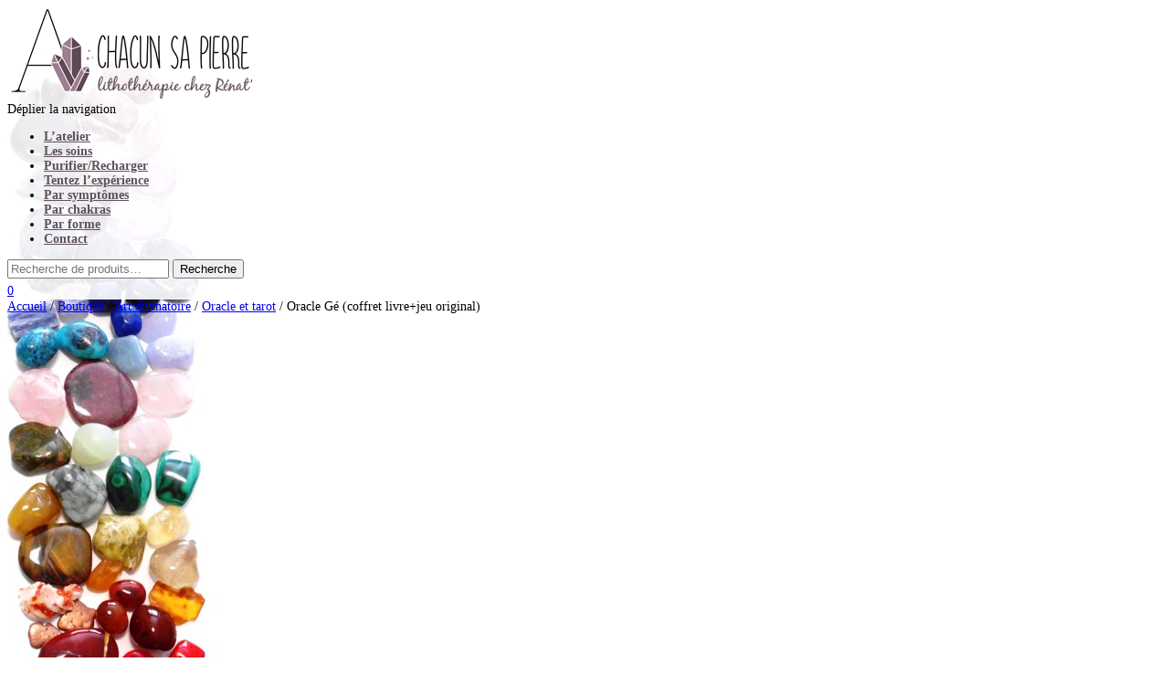

--- FILE ---
content_type: text/html; charset=UTF-8
request_url: https://www.achacunsapierre.com/boutique/art-divinatoire/oracle-cartes-divinatoires/oracle-ge/
body_size: 33886
content:
<!DOCTYPE html>
<html dir="ltr" lang="fr-FR" prefix="og: https://ogp.me/ns#">
<head>
<meta charset="UTF-8">
<meta name="viewport" content="width=device-width, initial-scale=1, maximum-scale=1">
<link rel='stylesheet' href='/wp-content/themes/shop-isle/assets/css/style.css?ver=1.1.52' type='text/css' media='all' />
<link rel="profile" href="https://gmpg.org/xfn/11">

<!-- MapPress Easy Google Maps Version:2.95.3 (https://www.mappresspro.com) -->
<title>Oracle Gé (coffret livre+jeu original) | A Chacun sa Pierre</title>
<style>
#wpadminbar #wp-admin-bar-wccp_free_top_button .ab-icon:before {
	content: "\f160";
	color: #02CA02;
	top: 3px;
}
#wpadminbar #wp-admin-bar-wccp_free_top_button .ab-icon {
	transform: rotate(45deg);
}
</style>
	<style>img:is([sizes="auto" i], [sizes^="auto," i]) { contain-intrinsic-size: 3000px 1500px }</style>
	
		<!-- All in One SEO 4.8.9 - aioseo.com -->
	<meta name="robots" content="max-image-preview:large" />
	<link rel="canonical" href="https://www.achacunsapierre.com/boutique/art-divinatoire/oracle-cartes-divinatoires/oracle-ge/" />
	<meta name="generator" content="All in One SEO (AIOSEO) 4.8.9" />
		<meta property="og:locale" content="fr_FR" />
		<meta property="og:site_name" content="A Chacun sa Pierre | Chez Rénat&#039;" />
		<meta property="og:type" content="article" />
		<meta property="og:title" content="Oracle Gé (coffret livre+jeu original) | A Chacun sa Pierre" />
		<meta property="og:url" content="https://www.achacunsapierre.com/boutique/art-divinatoire/oracle-cartes-divinatoires/oracle-ge/" />
		<meta property="og:image" content="https://www.achacunsapierre.com/wp-content/uploads/2017/06/a-chacun-sa-pierre-logo.png" />
		<meta property="og:image:secure_url" content="https://www.achacunsapierre.com/wp-content/uploads/2017/06/a-chacun-sa-pierre-logo.png" />
		<meta property="article:published_time" content="2017-09-13T13:40:24+00:00" />
		<meta property="article:modified_time" content="2025-04-25T08:53:20+00:00" />
		<meta name="twitter:card" content="summary" />
		<meta name="twitter:title" content="Oracle Gé (coffret livre+jeu original) | A Chacun sa Pierre" />
		<meta name="twitter:image" content="https://www.achacunsapierre.com/wp-content/uploads/2017/06/a-chacun-sa-pierre-logo.png" />
		<script type="application/ld+json" class="aioseo-schema">
			{"@context":"https:\/\/schema.org","@graph":[{"@type":"BreadcrumbList","@id":"https:\/\/www.achacunsapierre.com\/boutique\/art-divinatoire\/oracle-cartes-divinatoires\/oracle-ge\/#breadcrumblist","itemListElement":[{"@type":"ListItem","@id":"https:\/\/www.achacunsapierre.com#listItem","position":1,"name":"Home","item":"https:\/\/www.achacunsapierre.com","nextItem":{"@type":"ListItem","@id":"https:\/\/www.achacunsapierre.com\/boutique\/#listItem","name":"Boutique"}},{"@type":"ListItem","@id":"https:\/\/www.achacunsapierre.com\/boutique\/#listItem","position":2,"name":"Boutique","item":"https:\/\/www.achacunsapierre.com\/boutique\/","nextItem":{"@type":"ListItem","@id":"https:\/\/www.achacunsapierre.com\/categorie-produit\/art-divinatoire\/#listItem","name":"Art divinatoire"},"previousItem":{"@type":"ListItem","@id":"https:\/\/www.achacunsapierre.com#listItem","name":"Home"}},{"@type":"ListItem","@id":"https:\/\/www.achacunsapierre.com\/categorie-produit\/art-divinatoire\/#listItem","position":3,"name":"Art divinatoire","item":"https:\/\/www.achacunsapierre.com\/categorie-produit\/art-divinatoire\/","nextItem":{"@type":"ListItem","@id":"https:\/\/www.achacunsapierre.com\/categorie-produit\/art-divinatoire\/oracle-cartes-divinatoires\/#listItem","name":"Oracle et tarot"},"previousItem":{"@type":"ListItem","@id":"https:\/\/www.achacunsapierre.com\/boutique\/#listItem","name":"Boutique"}},{"@type":"ListItem","@id":"https:\/\/www.achacunsapierre.com\/categorie-produit\/art-divinatoire\/oracle-cartes-divinatoires\/#listItem","position":4,"name":"Oracle et tarot","item":"https:\/\/www.achacunsapierre.com\/categorie-produit\/art-divinatoire\/oracle-cartes-divinatoires\/","nextItem":{"@type":"ListItem","@id":"https:\/\/www.achacunsapierre.com\/boutique\/art-divinatoire\/oracle-cartes-divinatoires\/oracle-ge\/#listItem","name":"Oracle G\u00e9 (coffret livre+jeu original)"},"previousItem":{"@type":"ListItem","@id":"https:\/\/www.achacunsapierre.com\/categorie-produit\/art-divinatoire\/#listItem","name":"Art divinatoire"}},{"@type":"ListItem","@id":"https:\/\/www.achacunsapierre.com\/boutique\/art-divinatoire\/oracle-cartes-divinatoires\/oracle-ge\/#listItem","position":5,"name":"Oracle G\u00e9 (coffret livre+jeu original)","previousItem":{"@type":"ListItem","@id":"https:\/\/www.achacunsapierre.com\/categorie-produit\/art-divinatoire\/oracle-cartes-divinatoires\/#listItem","name":"Oracle et tarot"}}]},{"@type":"ItemPage","@id":"https:\/\/www.achacunsapierre.com\/boutique\/art-divinatoire\/oracle-cartes-divinatoires\/oracle-ge\/#itempage","url":"https:\/\/www.achacunsapierre.com\/boutique\/art-divinatoire\/oracle-cartes-divinatoires\/oracle-ge\/","name":"Oracle G\u00e9 (coffret livre+jeu original) | A Chacun sa Pierre","inLanguage":"fr-FR","isPartOf":{"@id":"https:\/\/www.achacunsapierre.com\/#website"},"breadcrumb":{"@id":"https:\/\/www.achacunsapierre.com\/boutique\/art-divinatoire\/oracle-cartes-divinatoires\/oracle-ge\/#breadcrumblist"},"image":{"@type":"ImageObject","url":"https:\/\/www.achacunsapierre.com\/wp-content\/uploads\/2017\/09\/ART-118796-38734.jpg","@id":"https:\/\/www.achacunsapierre.com\/boutique\/art-divinatoire\/oracle-cartes-divinatoires\/oracle-ge\/#mainImage","width":599,"height":800},"primaryImageOfPage":{"@id":"https:\/\/www.achacunsapierre.com\/boutique\/art-divinatoire\/oracle-cartes-divinatoires\/oracle-ge\/#mainImage"},"datePublished":"2017-09-13T15:40:24+02:00","dateModified":"2025-04-25T10:53:20+02:00"},{"@type":"Organization","@id":"https:\/\/www.achacunsapierre.com\/#organization","name":"A Chacun sa Pierre","description":"Chez R\u00e9nat'","url":"https:\/\/www.achacunsapierre.com\/","logo":{"@type":"ImageObject","url":"https:\/\/www.achacunsapierre.com\/wp-content\/uploads\/2017\/06\/a-chacun-sa-pierre-logo.png","@id":"https:\/\/www.achacunsapierre.com\/boutique\/art-divinatoire\/oracle-cartes-divinatoires\/oracle-ge\/#organizationLogo","width":271,"height":100,"caption":"a-chacun-sa-pierre-logo"},"image":{"@id":"https:\/\/www.achacunsapierre.com\/boutique\/art-divinatoire\/oracle-cartes-divinatoires\/oracle-ge\/#organizationLogo"}},{"@type":"WebSite","@id":"https:\/\/www.achacunsapierre.com\/#website","url":"https:\/\/www.achacunsapierre.com\/","name":"A Chacun sa Pierre","description":"Chez R\u00e9nat'","inLanguage":"fr-FR","publisher":{"@id":"https:\/\/www.achacunsapierre.com\/#organization"}}]}
		</script>
		<!-- All in One SEO -->

<script type="ed2c7af26ba0b93db9d8ff27-text/javascript">window._wca = window._wca || [];</script>
<link rel='dns-prefetch' href='//stats.wp.com' />
<link rel="alternate" type="application/rss+xml" title="A Chacun sa Pierre &raquo; Flux" href="https://www.achacunsapierre.com/feed/" />
<link rel="alternate" type="application/rss+xml" title="A Chacun sa Pierre &raquo; Flux des commentaires" href="https://www.achacunsapierre.com/comments/feed/" />
<script type="ed2c7af26ba0b93db9d8ff27-text/javascript">
/* <![CDATA[ */
window._wpemojiSettings = {"baseUrl":"https:\/\/s.w.org\/images\/core\/emoji\/16.0.1\/72x72\/","ext":".png","svgUrl":"https:\/\/s.w.org\/images\/core\/emoji\/16.0.1\/svg\/","svgExt":".svg","source":{"concatemoji":"https:\/\/www.achacunsapierre.com\/wp-includes\/js\/wp-emoji-release.min.js?ver=6.8.3"}};
/*! This file is auto-generated */
!function(s,n){var o,i,e;function c(e){try{var t={supportTests:e,timestamp:(new Date).valueOf()};sessionStorage.setItem(o,JSON.stringify(t))}catch(e){}}function p(e,t,n){e.clearRect(0,0,e.canvas.width,e.canvas.height),e.fillText(t,0,0);var t=new Uint32Array(e.getImageData(0,0,e.canvas.width,e.canvas.height).data),a=(e.clearRect(0,0,e.canvas.width,e.canvas.height),e.fillText(n,0,0),new Uint32Array(e.getImageData(0,0,e.canvas.width,e.canvas.height).data));return t.every(function(e,t){return e===a[t]})}function u(e,t){e.clearRect(0,0,e.canvas.width,e.canvas.height),e.fillText(t,0,0);for(var n=e.getImageData(16,16,1,1),a=0;a<n.data.length;a++)if(0!==n.data[a])return!1;return!0}function f(e,t,n,a){switch(t){case"flag":return n(e,"\ud83c\udff3\ufe0f\u200d\u26a7\ufe0f","\ud83c\udff3\ufe0f\u200b\u26a7\ufe0f")?!1:!n(e,"\ud83c\udde8\ud83c\uddf6","\ud83c\udde8\u200b\ud83c\uddf6")&&!n(e,"\ud83c\udff4\udb40\udc67\udb40\udc62\udb40\udc65\udb40\udc6e\udb40\udc67\udb40\udc7f","\ud83c\udff4\u200b\udb40\udc67\u200b\udb40\udc62\u200b\udb40\udc65\u200b\udb40\udc6e\u200b\udb40\udc67\u200b\udb40\udc7f");case"emoji":return!a(e,"\ud83e\udedf")}return!1}function g(e,t,n,a){var r="undefined"!=typeof WorkerGlobalScope&&self instanceof WorkerGlobalScope?new OffscreenCanvas(300,150):s.createElement("canvas"),o=r.getContext("2d",{willReadFrequently:!0}),i=(o.textBaseline="top",o.font="600 32px Arial",{});return e.forEach(function(e){i[e]=t(o,e,n,a)}),i}function t(e){var t=s.createElement("script");t.src=e,t.defer=!0,s.head.appendChild(t)}"undefined"!=typeof Promise&&(o="wpEmojiSettingsSupports",i=["flag","emoji"],n.supports={everything:!0,everythingExceptFlag:!0},e=new Promise(function(e){s.addEventListener("DOMContentLoaded",e,{once:!0})}),new Promise(function(t){var n=function(){try{var e=JSON.parse(sessionStorage.getItem(o));if("object"==typeof e&&"number"==typeof e.timestamp&&(new Date).valueOf()<e.timestamp+604800&&"object"==typeof e.supportTests)return e.supportTests}catch(e){}return null}();if(!n){if("undefined"!=typeof Worker&&"undefined"!=typeof OffscreenCanvas&&"undefined"!=typeof URL&&URL.createObjectURL&&"undefined"!=typeof Blob)try{var e="postMessage("+g.toString()+"("+[JSON.stringify(i),f.toString(),p.toString(),u.toString()].join(",")+"));",a=new Blob([e],{type:"text/javascript"}),r=new Worker(URL.createObjectURL(a),{name:"wpTestEmojiSupports"});return void(r.onmessage=function(e){c(n=e.data),r.terminate(),t(n)})}catch(e){}c(n=g(i,f,p,u))}t(n)}).then(function(e){for(var t in e)n.supports[t]=e[t],n.supports.everything=n.supports.everything&&n.supports[t],"flag"!==t&&(n.supports.everythingExceptFlag=n.supports.everythingExceptFlag&&n.supports[t]);n.supports.everythingExceptFlag=n.supports.everythingExceptFlag&&!n.supports.flag,n.DOMReady=!1,n.readyCallback=function(){n.DOMReady=!0}}).then(function(){return e}).then(function(){var e;n.supports.everything||(n.readyCallback(),(e=n.source||{}).concatemoji?t(e.concatemoji):e.wpemoji&&e.twemoji&&(t(e.twemoji),t(e.wpemoji)))}))}((window,document),window._wpemojiSettings);
/* ]]> */
</script>
<link rel='stylesheet' id='lws-wr-blocks-blocks-integration-css' href='https://www.achacunsapierre.com/wp-content/plugins/woorewards/build/style-index.css?ver=5.5.2' type='text/css' media='all' />
<link rel='stylesheet' id='lws-global-css' href='https://www.achacunsapierre.com/wp-content/plugins/woorewards/assets/lws-adminpanel/styling/css/lws.min.css?ver=5.6.6' type='text/css' media='all' />
<style id='wp-emoji-styles-inline-css' type='text/css'>

	img.wp-smiley, img.emoji {
		display: inline !important;
		border: none !important;
		box-shadow: none !important;
		height: 1em !important;
		width: 1em !important;
		margin: 0 0.07em !important;
		vertical-align: -0.1em !important;
		background: none !important;
		padding: 0 !important;
	}
</style>
<link rel='stylesheet' id='wp-block-library-css' href='https://www.achacunsapierre.com/wp-includes/css/dist/block-library/style.min.css?ver=6.8.3' type='text/css' media='all' />
<style id='classic-theme-styles-inline-css' type='text/css'>
/*! This file is auto-generated */
.wp-block-button__link{color:#fff;background-color:#32373c;border-radius:9999px;box-shadow:none;text-decoration:none;padding:calc(.667em + 2px) calc(1.333em + 2px);font-size:1.125em}.wp-block-file__button{background:#32373c;color:#fff;text-decoration:none}
</style>
<link rel='stylesheet' id='mappress-leaflet-css' href='https://www.achacunsapierre.com/wp-content/plugins/mappress-google-maps-for-wordpress/lib/leaflet/leaflet.css?ver=1.7.1' type='text/css' media='all' />
<link rel='stylesheet' id='mappress-css' href='https://www.achacunsapierre.com/wp-content/plugins/mappress-google-maps-for-wordpress/css/mappress.css?ver=2.95.3' type='text/css' media='all' />
<link rel='stylesheet' id='mediaelement-css' href='https://www.achacunsapierre.com/wp-includes/js/mediaelement/mediaelementplayer-legacy.min.css?ver=4.2.17' type='text/css' media='all' />
<link rel='stylesheet' id='wp-mediaelement-css' href='https://www.achacunsapierre.com/wp-includes/js/mediaelement/wp-mediaelement.min.css?ver=6.8.3' type='text/css' media='all' />
<style id='jetpack-sharing-buttons-style-inline-css' type='text/css'>
.jetpack-sharing-buttons__services-list{display:flex;flex-direction:row;flex-wrap:wrap;gap:0;list-style-type:none;margin:5px;padding:0}.jetpack-sharing-buttons__services-list.has-small-icon-size{font-size:12px}.jetpack-sharing-buttons__services-list.has-normal-icon-size{font-size:16px}.jetpack-sharing-buttons__services-list.has-large-icon-size{font-size:24px}.jetpack-sharing-buttons__services-list.has-huge-icon-size{font-size:36px}@media print{.jetpack-sharing-buttons__services-list{display:none!important}}.editor-styles-wrapper .wp-block-jetpack-sharing-buttons{gap:0;padding-inline-start:0}ul.jetpack-sharing-buttons__services-list.has-background{padding:1.25em 2.375em}
</style>
<style id='global-styles-inline-css' type='text/css'>
:root{--wp--preset--aspect-ratio--square: 1;--wp--preset--aspect-ratio--4-3: 4/3;--wp--preset--aspect-ratio--3-4: 3/4;--wp--preset--aspect-ratio--3-2: 3/2;--wp--preset--aspect-ratio--2-3: 2/3;--wp--preset--aspect-ratio--16-9: 16/9;--wp--preset--aspect-ratio--9-16: 9/16;--wp--preset--color--black: #000000;--wp--preset--color--cyan-bluish-gray: #abb8c3;--wp--preset--color--white: #ffffff;--wp--preset--color--pale-pink: #f78da7;--wp--preset--color--vivid-red: #cf2e2e;--wp--preset--color--luminous-vivid-orange: #ff6900;--wp--preset--color--luminous-vivid-amber: #fcb900;--wp--preset--color--light-green-cyan: #7bdcb5;--wp--preset--color--vivid-green-cyan: #00d084;--wp--preset--color--pale-cyan-blue: #8ed1fc;--wp--preset--color--vivid-cyan-blue: #0693e3;--wp--preset--color--vivid-purple: #9b51e0;--wp--preset--gradient--vivid-cyan-blue-to-vivid-purple: linear-gradient(135deg,rgba(6,147,227,1) 0%,rgb(155,81,224) 100%);--wp--preset--gradient--light-green-cyan-to-vivid-green-cyan: linear-gradient(135deg,rgb(122,220,180) 0%,rgb(0,208,130) 100%);--wp--preset--gradient--luminous-vivid-amber-to-luminous-vivid-orange: linear-gradient(135deg,rgba(252,185,0,1) 0%,rgba(255,105,0,1) 100%);--wp--preset--gradient--luminous-vivid-orange-to-vivid-red: linear-gradient(135deg,rgba(255,105,0,1) 0%,rgb(207,46,46) 100%);--wp--preset--gradient--very-light-gray-to-cyan-bluish-gray: linear-gradient(135deg,rgb(238,238,238) 0%,rgb(169,184,195) 100%);--wp--preset--gradient--cool-to-warm-spectrum: linear-gradient(135deg,rgb(74,234,220) 0%,rgb(151,120,209) 20%,rgb(207,42,186) 40%,rgb(238,44,130) 60%,rgb(251,105,98) 80%,rgb(254,248,76) 100%);--wp--preset--gradient--blush-light-purple: linear-gradient(135deg,rgb(255,206,236) 0%,rgb(152,150,240) 100%);--wp--preset--gradient--blush-bordeaux: linear-gradient(135deg,rgb(254,205,165) 0%,rgb(254,45,45) 50%,rgb(107,0,62) 100%);--wp--preset--gradient--luminous-dusk: linear-gradient(135deg,rgb(255,203,112) 0%,rgb(199,81,192) 50%,rgb(65,88,208) 100%);--wp--preset--gradient--pale-ocean: linear-gradient(135deg,rgb(255,245,203) 0%,rgb(182,227,212) 50%,rgb(51,167,181) 100%);--wp--preset--gradient--electric-grass: linear-gradient(135deg,rgb(202,248,128) 0%,rgb(113,206,126) 100%);--wp--preset--gradient--midnight: linear-gradient(135deg,rgb(2,3,129) 0%,rgb(40,116,252) 100%);--wp--preset--font-size--small: 13px;--wp--preset--font-size--medium: 20px;--wp--preset--font-size--large: 36px;--wp--preset--font-size--x-large: 42px;--wp--preset--spacing--20: 0.44rem;--wp--preset--spacing--30: 0.67rem;--wp--preset--spacing--40: 1rem;--wp--preset--spacing--50: 1.5rem;--wp--preset--spacing--60: 2.25rem;--wp--preset--spacing--70: 3.38rem;--wp--preset--spacing--80: 5.06rem;--wp--preset--shadow--natural: 6px 6px 9px rgba(0, 0, 0, 0.2);--wp--preset--shadow--deep: 12px 12px 50px rgba(0, 0, 0, 0.4);--wp--preset--shadow--sharp: 6px 6px 0px rgba(0, 0, 0, 0.2);--wp--preset--shadow--outlined: 6px 6px 0px -3px rgba(255, 255, 255, 1), 6px 6px rgba(0, 0, 0, 1);--wp--preset--shadow--crisp: 6px 6px 0px rgba(0, 0, 0, 1);}:where(.is-layout-flex){gap: 0.5em;}:where(.is-layout-grid){gap: 0.5em;}body .is-layout-flex{display: flex;}.is-layout-flex{flex-wrap: wrap;align-items: center;}.is-layout-flex > :is(*, div){margin: 0;}body .is-layout-grid{display: grid;}.is-layout-grid > :is(*, div){margin: 0;}:where(.wp-block-columns.is-layout-flex){gap: 2em;}:where(.wp-block-columns.is-layout-grid){gap: 2em;}:where(.wp-block-post-template.is-layout-flex){gap: 1.25em;}:where(.wp-block-post-template.is-layout-grid){gap: 1.25em;}.has-black-color{color: var(--wp--preset--color--black) !important;}.has-cyan-bluish-gray-color{color: var(--wp--preset--color--cyan-bluish-gray) !important;}.has-white-color{color: var(--wp--preset--color--white) !important;}.has-pale-pink-color{color: var(--wp--preset--color--pale-pink) !important;}.has-vivid-red-color{color: var(--wp--preset--color--vivid-red) !important;}.has-luminous-vivid-orange-color{color: var(--wp--preset--color--luminous-vivid-orange) !important;}.has-luminous-vivid-amber-color{color: var(--wp--preset--color--luminous-vivid-amber) !important;}.has-light-green-cyan-color{color: var(--wp--preset--color--light-green-cyan) !important;}.has-vivid-green-cyan-color{color: var(--wp--preset--color--vivid-green-cyan) !important;}.has-pale-cyan-blue-color{color: var(--wp--preset--color--pale-cyan-blue) !important;}.has-vivid-cyan-blue-color{color: var(--wp--preset--color--vivid-cyan-blue) !important;}.has-vivid-purple-color{color: var(--wp--preset--color--vivid-purple) !important;}.has-black-background-color{background-color: var(--wp--preset--color--black) !important;}.has-cyan-bluish-gray-background-color{background-color: var(--wp--preset--color--cyan-bluish-gray) !important;}.has-white-background-color{background-color: var(--wp--preset--color--white) !important;}.has-pale-pink-background-color{background-color: var(--wp--preset--color--pale-pink) !important;}.has-vivid-red-background-color{background-color: var(--wp--preset--color--vivid-red) !important;}.has-luminous-vivid-orange-background-color{background-color: var(--wp--preset--color--luminous-vivid-orange) !important;}.has-luminous-vivid-amber-background-color{background-color: var(--wp--preset--color--luminous-vivid-amber) !important;}.has-light-green-cyan-background-color{background-color: var(--wp--preset--color--light-green-cyan) !important;}.has-vivid-green-cyan-background-color{background-color: var(--wp--preset--color--vivid-green-cyan) !important;}.has-pale-cyan-blue-background-color{background-color: var(--wp--preset--color--pale-cyan-blue) !important;}.has-vivid-cyan-blue-background-color{background-color: var(--wp--preset--color--vivid-cyan-blue) !important;}.has-vivid-purple-background-color{background-color: var(--wp--preset--color--vivid-purple) !important;}.has-black-border-color{border-color: var(--wp--preset--color--black) !important;}.has-cyan-bluish-gray-border-color{border-color: var(--wp--preset--color--cyan-bluish-gray) !important;}.has-white-border-color{border-color: var(--wp--preset--color--white) !important;}.has-pale-pink-border-color{border-color: var(--wp--preset--color--pale-pink) !important;}.has-vivid-red-border-color{border-color: var(--wp--preset--color--vivid-red) !important;}.has-luminous-vivid-orange-border-color{border-color: var(--wp--preset--color--luminous-vivid-orange) !important;}.has-luminous-vivid-amber-border-color{border-color: var(--wp--preset--color--luminous-vivid-amber) !important;}.has-light-green-cyan-border-color{border-color: var(--wp--preset--color--light-green-cyan) !important;}.has-vivid-green-cyan-border-color{border-color: var(--wp--preset--color--vivid-green-cyan) !important;}.has-pale-cyan-blue-border-color{border-color: var(--wp--preset--color--pale-cyan-blue) !important;}.has-vivid-cyan-blue-border-color{border-color: var(--wp--preset--color--vivid-cyan-blue) !important;}.has-vivid-purple-border-color{border-color: var(--wp--preset--color--vivid-purple) !important;}.has-vivid-cyan-blue-to-vivid-purple-gradient-background{background: var(--wp--preset--gradient--vivid-cyan-blue-to-vivid-purple) !important;}.has-light-green-cyan-to-vivid-green-cyan-gradient-background{background: var(--wp--preset--gradient--light-green-cyan-to-vivid-green-cyan) !important;}.has-luminous-vivid-amber-to-luminous-vivid-orange-gradient-background{background: var(--wp--preset--gradient--luminous-vivid-amber-to-luminous-vivid-orange) !important;}.has-luminous-vivid-orange-to-vivid-red-gradient-background{background: var(--wp--preset--gradient--luminous-vivid-orange-to-vivid-red) !important;}.has-very-light-gray-to-cyan-bluish-gray-gradient-background{background: var(--wp--preset--gradient--very-light-gray-to-cyan-bluish-gray) !important;}.has-cool-to-warm-spectrum-gradient-background{background: var(--wp--preset--gradient--cool-to-warm-spectrum) !important;}.has-blush-light-purple-gradient-background{background: var(--wp--preset--gradient--blush-light-purple) !important;}.has-blush-bordeaux-gradient-background{background: var(--wp--preset--gradient--blush-bordeaux) !important;}.has-luminous-dusk-gradient-background{background: var(--wp--preset--gradient--luminous-dusk) !important;}.has-pale-ocean-gradient-background{background: var(--wp--preset--gradient--pale-ocean) !important;}.has-electric-grass-gradient-background{background: var(--wp--preset--gradient--electric-grass) !important;}.has-midnight-gradient-background{background: var(--wp--preset--gradient--midnight) !important;}.has-small-font-size{font-size: var(--wp--preset--font-size--small) !important;}.has-medium-font-size{font-size: var(--wp--preset--font-size--medium) !important;}.has-large-font-size{font-size: var(--wp--preset--font-size--large) !important;}.has-x-large-font-size{font-size: var(--wp--preset--font-size--x-large) !important;}
:where(.wp-block-post-template.is-layout-flex){gap: 1.25em;}:where(.wp-block-post-template.is-layout-grid){gap: 1.25em;}
:where(.wp-block-columns.is-layout-flex){gap: 2em;}:where(.wp-block-columns.is-layout-grid){gap: 2em;}
:root :where(.wp-block-pullquote){font-size: 1.5em;line-height: 1.6;}
</style>
<link rel='stylesheet' id='chronopost-css' href='https://www.achacunsapierre.com/wp-content/plugins/chronopost/public/css/chronopost-public.css?ver=1.2.15' type='text/css' media='all' />
<link rel='stylesheet' id='chronopost-leaflet-css' href='https://www.achacunsapierre.com/wp-content/plugins/chronopost/public/css/leaflet/leaflet.css?ver=1.2.15' type='text/css' media='all' />
<link rel='stylesheet' id='chronopost-fancybox-css' href='https://www.achacunsapierre.com/wp-content/plugins/chronopost/public/vendor/fancybox/jquery.fancybox.min.css?ver=6.8.3' type='text/css' media='all' />
<link rel='stylesheet' id='cookie-notice-front-css' href='https://www.achacunsapierre.com/wp-content/plugins/cookie-notice/css/front.min.css?ver=2.5.8' type='text/css' media='all' />
<link rel='stylesheet' id='customeverrgpd-css' href='https://www.achacunsapierre.com/wp-content/plugins/everwprgpd/views/css/custom.css?ver=6.8.3' type='text/css' media='all' />
<link rel='stylesheet' id='gdpr-css' href='https://www.achacunsapierre.com/wp-content/plugins/gdpr/dist/css/public.css?ver=2.1.2' type='text/css' media='all' />
<link rel='stylesheet' id='iw-defaults-css' href='https://www.achacunsapierre.com/wp-content/plugins/widgets-for-siteorigin/inc/../css/defaults.css?ver=1.4.7' type='text/css' media='all' />
<link rel='stylesheet' id='photoswipe-css' href='https://www.achacunsapierre.com/wp-content/plugins/woocommerce/assets/css/photoswipe/photoswipe.min.css?ver=10.3.4' type='text/css' media='all' />
<link rel='stylesheet' id='photoswipe-default-skin-css' href='https://www.achacunsapierre.com/wp-content/plugins/woocommerce/assets/css/photoswipe/default-skin/default-skin.min.css?ver=10.3.4' type='text/css' media='all' />
<style id='woocommerce-inline-inline-css' type='text/css'>
.woocommerce form .form-row .required { visibility: visible; }
</style>
<link rel='stylesheet' id='wr-frontend-elements-css' href='https://www.achacunsapierre.com/wp-content/plugins/woorewards/styling/css/wr-elements.min.css?ver=5.5.2' type='text/css' media='all' />
<link rel='stylesheet' id='brands-styles-css' href='https://www.achacunsapierre.com/wp-content/plugins/woocommerce/assets/css/brands.css?ver=10.3.4' type='text/css' media='all' />
<link rel='stylesheet' id='parent-style-css' href='https://www.achacunsapierre.com/wp-content/themes/shop-isle/style.css?ver=6.8.3' type='text/css' media='all' />
<link rel='stylesheet' id='child-style-css' href='https://www.achacunsapierre.com/wp-content/themes/a-chacun-sa-pierre/style.css?ver=6.8.3' type='text/css' media='all' />
<link rel='stylesheet' id='bootstrap-css' href='https://www.achacunsapierre.com/wp-content/themes/shop-isle/assets/bootstrap/css/bootstrap.min.css?ver=20120208' type='text/css' media='all' />
<link rel='stylesheet' id='magnific-popup-css' href='https://www.achacunsapierre.com/wp-content/themes/shop-isle/assets/css/vendor/magnific-popup.min.css?ver=20120208' type='text/css' media='all' />
<link rel='stylesheet' id='flexslider-css' href='https://www.achacunsapierre.com/wp-content/themes/shop-isle/assets/css/vendor/flexslider.min.css?ver=20120208' type='text/css' media='all' />
<link rel='stylesheet' id='owl-carousel-css' href='https://www.achacunsapierre.com/wp-content/themes/shop-isle/assets/css/vendor/owl.carousel.min.css?ver=2.1.7' type='text/css' media='all' />
<link rel='stylesheet' id='shop-isle-animate-css' href='https://www.achacunsapierre.com/wp-content/themes/shop-isle/assets/css/vendor/animate.min.css?ver=20120208' type='text/css' media='all' />
<link rel='stylesheet' id='shop-isle-style-css' href='https://www.achacunsapierre.com/wp-content/themes/a-chacun-sa-pierre/style.css?ver=1.1.52' type='text/css' media='all' />
<link rel='stylesheet' id='shop-isle-woocommerce-brands-style-css' href='https://www.achacunsapierre.com/wp-content/themes/shop-isle/inc/woocommerce/css/brands.css?ver=6.8.3' type='text/css' media='all' />
<link rel='stylesheet' id='shop-isle-woocommerce-style1-css' href='https://www.achacunsapierre.com/wp-content/themes/shop-isle/inc/woocommerce/css/woocommerce.css?ver=11' type='text/css' media='all' />
<link rel='stylesheet' id='wpgdprc-front-css-css' href='https://www.achacunsapierre.com/wp-content/plugins/wp-gdpr-compliance/Assets/css/front.css?ver=1706562131' type='text/css' media='all' />
<style id='wpgdprc-front-css-inline-css' type='text/css'>
:root{--wp-gdpr--bar--background-color: #000000;--wp-gdpr--bar--color: #ffffff;--wp-gdpr--button--background-color: #000000;--wp-gdpr--button--background-color--darken: #000000;--wp-gdpr--button--color: #ffffff;}
</style>
<script type="ed2c7af26ba0b93db9d8ff27-text/javascript" src="https://www.achacunsapierre.com/wp-content/plugins/chronopost/public/js/leaflet.js?ver=2.0" id="chronopost-leaflet-js"></script>
<script type="ed2c7af26ba0b93db9d8ff27-text/javascript" src="https://www.achacunsapierre.com/wp-includes/js/jquery/jquery.min.js?ver=3.7.1" id="jquery-core-js"></script>
<script type="ed2c7af26ba0b93db9d8ff27-text/javascript" src="https://www.achacunsapierre.com/wp-includes/js/jquery/jquery-migrate.min.js?ver=3.4.1" id="jquery-migrate-js"></script>
<script type="ed2c7af26ba0b93db9d8ff27-text/javascript" src="https://www.achacunsapierre.com/wp-content/plugins/woocommerce/assets/js/jquery-blockui/jquery.blockUI.min.js?ver=2.7.0-wc.10.3.4" id="wc-jquery-blockui-js" data-wp-strategy="defer"></script>
<script type="ed2c7af26ba0b93db9d8ff27-text/javascript" src="https://www.achacunsapierre.com/wp-content/plugins/woocommerce/assets/js/js-cookie/js.cookie.min.js?ver=2.1.4-wc.10.3.4" id="wc-js-cookie-js" data-wp-strategy="defer"></script>
<script type="ed2c7af26ba0b93db9d8ff27-text/javascript" id="woocommerce-js-extra">
/* <![CDATA[ */
var woocommerce_params = {"ajax_url":"\/wp-admin\/admin-ajax.php","wc_ajax_url":"\/?wc-ajax=%%endpoint%%","i18n_password_show":"Afficher le mot de passe","i18n_password_hide":"Masquer le mot de passe"};
/* ]]> */
</script>
<script type="ed2c7af26ba0b93db9d8ff27-text/javascript" src="https://www.achacunsapierre.com/wp-content/plugins/woocommerce/assets/js/frontend/woocommerce.min.js?ver=10.3.4" id="woocommerce-js" data-wp-strategy="defer"></script>
<script type="ed2c7af26ba0b93db9d8ff27-text/javascript" src="https://www.achacunsapierre.com/wp-content/plugins/chronopost/public/vendor/fancybox/jquery.fancybox.min.js?ver=3.1.20" id="chronopost-fancybox-js"></script>
<script type="ed2c7af26ba0b93db9d8ff27-text/javascript" id="chronomap-js-extra">
/* <![CDATA[ */
var Chronomap = {"ajaxurl":"https:\/\/www.achacunsapierre.com\/wp-admin\/admin-ajax.php","chrono_nonce":"1b70fb49bc","no_pickup_relay":"S\u00e9lectionner un point relais","pickup_relay_edit_text":"Modifier","loading_txt":"Veuillez patienter\u2026","day_mon":"Lun","day_tue":"Mar","day_wed":"Mer","day_thu":"Jeu","day_fri":"Ven","day_sat":"Sam","day_sun":"Dim","infos":"Infos","opening_hours":"Horaires","closed":"Ferm\u00e9"};
/* ]]> */
</script>
<script type="ed2c7af26ba0b93db9d8ff27-text/javascript" src="https://www.achacunsapierre.com/wp-content/plugins/chronopost/public/js/chronomap.plugin.js?ver=1.2.15" id="chronomap-js"></script>
<script type="ed2c7af26ba0b93db9d8ff27-text/javascript" id="chronoprecise-js-extra">
/* <![CDATA[ */
var Chronoprecise = {"ajaxurl":"https:\/\/www.achacunsapierre.com\/wp-admin\/admin-ajax.php","chrono_nonce":"1b70fb49bc","prev_week_txt":"Semaine pr\u00e9c\u00e9dente","next_week_txt":"Semaine suivante","error_cant_reach_server":"Une erreur s'est produite au moment de r\u00e9cup\u00e9rer les horaires. Veuillez r\u00e9essayer plus tard et nous contacter si le probl\u00e8me persiste."};
/* ]]> */
</script>
<script type="ed2c7af26ba0b93db9d8ff27-text/javascript" src="https://www.achacunsapierre.com/wp-content/plugins/chronopost/public/js/chronoprecise.plugin.js?ver=1.2.15" id="chronoprecise-js"></script>
<script type="ed2c7af26ba0b93db9d8ff27-text/javascript" src="https://www.achacunsapierre.com/wp-content/plugins/chronopost/public/js/chronopost-public.js?ver=1.2.15" id="chronopost-js"></script>
<script type="ed2c7af26ba0b93db9d8ff27-text/javascript" id="cookie-notice-front-js-before">
/* <![CDATA[ */
var cnArgs = {"ajaxUrl":"https:\/\/www.achacunsapierre.com\/wp-admin\/admin-ajax.php","nonce":"e1a5c4ffd1","hideEffect":"fade","position":"bottom","onScroll":false,"onScrollOffset":100,"onClick":false,"cookieName":"cookie_notice_accepted","cookieTime":2592000,"cookieTimeRejected":2592000,"globalCookie":false,"redirection":false,"cache":false,"revokeCookies":false,"revokeCookiesOpt":"automatic"};
/* ]]> */
</script>
<script type="ed2c7af26ba0b93db9d8ff27-text/javascript" src="https://www.achacunsapierre.com/wp-content/plugins/cookie-notice/js/front.min.js?ver=2.5.8" id="cookie-notice-front-js"></script>
<script type="ed2c7af26ba0b93db9d8ff27-text/javascript" id="gdpr-js-extra">
/* <![CDATA[ */
var GDPR = {"ajaxurl":"https:\/\/www.achacunsapierre.com\/wp-admin\/admin-ajax.php","logouturl":"","i18n":{"aborting":"Abandonner","logging_out":"Vous \u00eates d\u00e9connect\u00e9.","continue":"Continuer","cancel":"Annuler","ok":"OK","close_account":"Fermer votre compte\u00a0?","close_account_warning":"Votre compte sera ferm\u00e9 et toutes les donn\u00e9es seront d\u00e9finitivement supprim\u00e9es et ne pourront pas \u00eatre r\u00e9cup\u00e9r\u00e9es. Confirmez-vous\u00a0?","are_you_sure":"Confirmez-vous\u00a0?","policy_disagree":"En n\u2019\u00e9tant pas d\u2019accord, vous n\u2019aurez plus acc\u00e8s \u00e0 notre site et serez d\u00e9connect\u00e9."},"is_user_logged_in":"","refresh":""};
/* ]]> */
</script>
<script type="ed2c7af26ba0b93db9d8ff27-text/javascript" src="https://www.achacunsapierre.com/wp-content/plugins/gdpr/dist/js/public.js?ver=2.1.2" id="gdpr-js"></script>
<script type="ed2c7af26ba0b93db9d8ff27-text/javascript" id="wc-add-to-cart-js-extra">
/* <![CDATA[ */
var wc_add_to_cart_params = {"ajax_url":"\/wp-admin\/admin-ajax.php","wc_ajax_url":"\/?wc-ajax=%%endpoint%%","i18n_view_cart":"Voir le panier","cart_url":"https:\/\/www.achacunsapierre.com\/panier\/","is_cart":"","cart_redirect_after_add":"no"};
/* ]]> */
</script>
<script type="ed2c7af26ba0b93db9d8ff27-text/javascript" src="https://www.achacunsapierre.com/wp-content/plugins/woocommerce/assets/js/frontend/add-to-cart.min.js?ver=10.3.4" id="wc-add-to-cart-js" defer="defer" data-wp-strategy="defer"></script>
<script type="ed2c7af26ba0b93db9d8ff27-text/javascript" src="https://www.achacunsapierre.com/wp-content/plugins/woocommerce/assets/js/zoom/jquery.zoom.min.js?ver=1.7.21-wc.10.3.4" id="wc-zoom-js" defer="defer" data-wp-strategy="defer"></script>
<script type="ed2c7af26ba0b93db9d8ff27-text/javascript" src="https://www.achacunsapierre.com/wp-content/plugins/woocommerce/assets/js/photoswipe/photoswipe.min.js?ver=4.1.1-wc.10.3.4" id="wc-photoswipe-js" defer="defer" data-wp-strategy="defer"></script>
<script type="ed2c7af26ba0b93db9d8ff27-text/javascript" src="https://www.achacunsapierre.com/wp-content/plugins/woocommerce/assets/js/photoswipe/photoswipe-ui-default.min.js?ver=4.1.1-wc.10.3.4" id="wc-photoswipe-ui-default-js" defer="defer" data-wp-strategy="defer"></script>
<script type="ed2c7af26ba0b93db9d8ff27-text/javascript" id="wc-single-product-js-extra">
/* <![CDATA[ */
var wc_single_product_params = {"i18n_required_rating_text":"Veuillez s\u00e9lectionner une note","i18n_rating_options":["1\u00a0\u00e9toile sur 5","2\u00a0\u00e9toiles sur 5","3\u00a0\u00e9toiles sur 5","4\u00a0\u00e9toiles sur 5","5\u00a0\u00e9toiles sur 5"],"i18n_product_gallery_trigger_text":"Voir la galerie d\u2019images en plein \u00e9cran","review_rating_required":"yes","flexslider":{"rtl":false,"animation":"slide","smoothHeight":true,"directionNav":false,"controlNav":"thumbnails","slideshow":false,"animationSpeed":500,"animationLoop":false,"allowOneSlide":false},"zoom_enabled":"1","zoom_options":[],"photoswipe_enabled":"1","photoswipe_options":{"shareEl":false,"closeOnScroll":false,"history":false,"hideAnimationDuration":0,"showAnimationDuration":0},"flexslider_enabled":"1"};
/* ]]> */
</script>
<script type="ed2c7af26ba0b93db9d8ff27-text/javascript" src="https://www.achacunsapierre.com/wp-content/plugins/woocommerce/assets/js/frontend/single-product.min.js?ver=10.3.4" id="wc-single-product-js" defer="defer" data-wp-strategy="defer"></script>
<script type="ed2c7af26ba0b93db9d8ff27-text/javascript" id="WCPAY_ASSETS-js-extra">
/* <![CDATA[ */
var wcpayAssets = {"url":"https:\/\/www.achacunsapierre.com\/wp-content\/plugins\/woocommerce-payments\/dist\/"};
/* ]]> */
</script>
<script type="ed2c7af26ba0b93db9d8ff27-text/javascript" src="https://stats.wp.com/s-202545.js" id="woocommerce-analytics-js" defer="defer" data-wp-strategy="defer"></script>
<script type="ed2c7af26ba0b93db9d8ff27-text/javascript" id="wpgdprc-front-js-js-extra">
/* <![CDATA[ */
var wpgdprcFront = {"ajaxUrl":"https:\/\/www.achacunsapierre.com\/wp-admin\/admin-ajax.php","ajaxNonce":"73eb744ba5","ajaxArg":"security","pluginPrefix":"wpgdprc","blogId":"1","isMultiSite":"","locale":"fr_FR","showSignUpModal":"1","showFormModal":"","cookieName":"wpgdprc-consent","consentVersion":"","path":"\/","prefix":"wpgdprc"};
/* ]]> */
</script>
<script type="ed2c7af26ba0b93db9d8ff27-text/javascript" src="https://www.achacunsapierre.com/wp-content/plugins/wp-gdpr-compliance/Assets/js/front.min.js?ver=1706562131" id="wpgdprc-front-js-js"></script>
<link rel="https://api.w.org/" href="https://www.achacunsapierre.com/wp-json/" /><link rel="alternate" title="JSON" type="application/json" href="https://www.achacunsapierre.com/wp-json/wp/v2/product/1373" /><link rel="EditURI" type="application/rsd+xml" title="RSD" href="https://www.achacunsapierre.com/xmlrpc.php?rsd" />
<link rel='shortlink' href='https://www.achacunsapierre.com/?p=1373' />
<link rel="alternate" title="oEmbed (JSON)" type="application/json+oembed" href="https://www.achacunsapierre.com/wp-json/oembed/1.0/embed?url=https%3A%2F%2Fwww.achacunsapierre.com%2Fboutique%2Fart-divinatoire%2Foracle-cartes-divinatoires%2Foracle-ge%2F" />
<link rel="alternate" title="oEmbed (XML)" type="text/xml+oembed" href="https://www.achacunsapierre.com/wp-json/oembed/1.0/embed?url=https%3A%2F%2Fwww.achacunsapierre.com%2Fboutique%2Fart-divinatoire%2Foracle-cartes-divinatoires%2Foracle-ge%2F&#038;format=xml" />
<style id="woo-custom-stock-status" data-wcss-ver="1.6.5" >.woocommerce div.product .woo-custom-stock-status.in_stock_color { color: #77a464 !important; font-size: inherit }.woo-custom-stock-status.in_stock_color { color: #77a464 !important; font-size: inherit }.wc-block-components-product-badge{display:none!important;}ul .in_stock_color,ul.products .in_stock_color, li.wc-block-grid__product .in_stock_color { color: #77a464 !important; font-size: inherit }.woocommerce-table__product-name .in_stock_color { color: #77a464 !important; font-size: inherit }p.in_stock_color { color: #77a464 !important; font-size: inherit }.woocommerce div.product .wc-block-components-product-price .woo-custom-stock-status{font-size:16px}.woocommerce div.product .woo-custom-stock-status.only_s_left_in_stock_color { color: #77a464 !important; font-size: inherit }.woo-custom-stock-status.only_s_left_in_stock_color { color: #77a464 !important; font-size: inherit }.wc-block-components-product-badge{display:none!important;}ul .only_s_left_in_stock_color,ul.products .only_s_left_in_stock_color, li.wc-block-grid__product .only_s_left_in_stock_color { color: #77a464 !important; font-size: inherit }.woocommerce-table__product-name .only_s_left_in_stock_color { color: #77a464 !important; font-size: inherit }p.only_s_left_in_stock_color { color: #77a464 !important; font-size: inherit }.woocommerce div.product .wc-block-components-product-price .woo-custom-stock-status{font-size:16px}.woocommerce div.product .woo-custom-stock-status.can_be_backordered_color { color: #77a464 !important; font-size: inherit }.woo-custom-stock-status.can_be_backordered_color { color: #77a464 !important; font-size: inherit }.wc-block-components-product-badge{display:none!important;}ul .can_be_backordered_color,ul.products .can_be_backordered_color, li.wc-block-grid__product .can_be_backordered_color { color: #77a464 !important; font-size: inherit }.woocommerce-table__product-name .can_be_backordered_color { color: #77a464 !important; font-size: inherit }p.can_be_backordered_color { color: #77a464 !important; font-size: inherit }.woocommerce div.product .wc-block-components-product-price .woo-custom-stock-status{font-size:16px}.woocommerce div.product .woo-custom-stock-status.s_in_stock_color { color: #77a464 !important; font-size: inherit }.woo-custom-stock-status.s_in_stock_color { color: #77a464 !important; font-size: inherit }.wc-block-components-product-badge{display:none!important;}ul .s_in_stock_color,ul.products .s_in_stock_color, li.wc-block-grid__product .s_in_stock_color { color: #77a464 !important; font-size: inherit }.woocommerce-table__product-name .s_in_stock_color { color: #77a464 !important; font-size: inherit }p.s_in_stock_color { color: #77a464 !important; font-size: inherit }.woocommerce div.product .wc-block-components-product-price .woo-custom-stock-status{font-size:16px}.woocommerce div.product .woo-custom-stock-status.available_on_backorder_color { color: #77a464 !important; font-size: inherit }.woo-custom-stock-status.available_on_backorder_color { color: #77a464 !important; font-size: inherit }.wc-block-components-product-badge{display:none!important;}ul .available_on_backorder_color,ul.products .available_on_backorder_color, li.wc-block-grid__product .available_on_backorder_color { color: #77a464 !important; font-size: inherit }.woocommerce-table__product-name .available_on_backorder_color { color: #77a464 !important; font-size: inherit }p.available_on_backorder_color { color: #77a464 !important; font-size: inherit }.woocommerce div.product .wc-block-components-product-price .woo-custom-stock-status{font-size:16px}.woocommerce div.product .woo-custom-stock-status.out_of_stock_color { color: #ff0000 !important; font-size: inherit }.woo-custom-stock-status.out_of_stock_color { color: #ff0000 !important; font-size: inherit }.wc-block-components-product-badge{display:none!important;}ul .out_of_stock_color,ul.products .out_of_stock_color, li.wc-block-grid__product .out_of_stock_color { color: #ff0000 !important; font-size: inherit }.woocommerce-table__product-name .out_of_stock_color { color: #ff0000 !important; font-size: inherit }p.out_of_stock_color { color: #ff0000 !important; font-size: inherit }.woocommerce div.product .wc-block-components-product-price .woo-custom-stock-status{font-size:16px}.woocommerce div.product .woo-custom-stock-status.grouped_product_stock_status_color { color: #77a464 !important; font-size: inherit }.woo-custom-stock-status.grouped_product_stock_status_color { color: #77a464 !important; font-size: inherit }.wc-block-components-product-badge{display:none!important;}ul .grouped_product_stock_status_color,ul.products .grouped_product_stock_status_color, li.wc-block-grid__product .grouped_product_stock_status_color { color: #77a464 !important; font-size: inherit }.woocommerce-table__product-name .grouped_product_stock_status_color { color: #77a464 !important; font-size: inherit }p.grouped_product_stock_status_color { color: #77a464 !important; font-size: inherit }.woocommerce div.product .wc-block-components-product-price .woo-custom-stock-status{font-size:16px}.wd-product-stock.stock{display:none}.woocommerce-variation-price:not(:empty)+.woocommerce-variation-availability { margin-left: 0px; }.woocommerce-variation-price{
		        display:block!important}.woocommerce-variation-availability{
		        display:block!important}</style><!-- woo-custom-stock-status-color-css --><script type="ed2c7af26ba0b93db9d8ff27-text/javascript"></script><!-- woo-custom-stock-status-js --><style id='lws-woorewards-blocks-inline-css'>:root{
	--wr-block-border-width: inherit;
	--wr-block-border-style: inherit;
	--wr-block-border-radius: inherit;
	--wr-block-border-color: inherit;
	--wr-block-background-color: inherit;
	--wr-block-font-size: inherit;
	--wr-block-font-color: inherit;
	--wr-block-padding: inherit;
	--wr-button-border-width: inherit;
	--wr-button-border-style: inherit;
	--wr-button-border-radius: inherit;
	--wr-button-border-color: inherit;
	--wr-button-background-color: inherit;
	--wr-button-font-size: inherit;
	--wr-button-font-color: inherit;
	--wr-button-border-over-color: inherit;
	--wr-button-background-over-color: inherit;
	--wr-button-font-over-color: inherit;
	--wr-button-padding: inherit;
}</style><script id="wpcp_disable_selection" type="ed2c7af26ba0b93db9d8ff27-text/javascript">
var image_save_msg='You are not allowed to save images!';
	var no_menu_msg='Context Menu disabled!';
	var smessage = "Interdiction de copier !!";

function disableEnterKey(e)
{
	var elemtype = e.target.tagName;
	
	elemtype = elemtype.toUpperCase();
	
	if (elemtype == "TEXT" || elemtype == "TEXTAREA" || elemtype == "INPUT" || elemtype == "PASSWORD" || elemtype == "SELECT" || elemtype == "OPTION" || elemtype == "EMBED")
	{
		elemtype = 'TEXT';
	}
	
	if (e.ctrlKey){
     var key;
     if(window.event)
          key = window.event.keyCode;     //IE
     else
          key = e.which;     //firefox (97)
    //if (key != 17) alert(key);
     if (elemtype!= 'TEXT' && (key == 97 || key == 65 || key == 67 || key == 99 || key == 88 || key == 120 || key == 26 || key == 85  || key == 86 || key == 83 || key == 43 || key == 73))
     {
		if(wccp_free_iscontenteditable(e)) return true;
		show_wpcp_message('You are not allowed to copy content or view source');
		return false;
     }else
     	return true;
     }
}


/*For contenteditable tags*/
function wccp_free_iscontenteditable(e)
{
	var e = e || window.event; // also there is no e.target property in IE. instead IE uses window.event.srcElement
  	
	var target = e.target || e.srcElement;

	var elemtype = e.target.nodeName;
	
	elemtype = elemtype.toUpperCase();
	
	var iscontenteditable = "false";
		
	if(typeof target.getAttribute!="undefined" ) iscontenteditable = target.getAttribute("contenteditable"); // Return true or false as string
	
	var iscontenteditable2 = false;
	
	if(typeof target.isContentEditable!="undefined" ) iscontenteditable2 = target.isContentEditable; // Return true or false as boolean

	if(target.parentElement.isContentEditable) iscontenteditable2 = true;
	
	if (iscontenteditable == "true" || iscontenteditable2 == true)
	{
		if(typeof target.style!="undefined" ) target.style.cursor = "text";
		
		return true;
	}
}

////////////////////////////////////
function disable_copy(e)
{	
	var e = e || window.event; // also there is no e.target property in IE. instead IE uses window.event.srcElement
	
	var elemtype = e.target.tagName;
	
	elemtype = elemtype.toUpperCase();
	
	if (elemtype == "TEXT" || elemtype == "TEXTAREA" || elemtype == "INPUT" || elemtype == "PASSWORD" || elemtype == "SELECT" || elemtype == "OPTION" || elemtype == "EMBED")
	{
		elemtype = 'TEXT';
	}
	
	if(wccp_free_iscontenteditable(e)) return true;
	
	var isSafari = /Safari/.test(navigator.userAgent) && /Apple Computer/.test(navigator.vendor);
	
	var checker_IMG = '';
	if (elemtype == "IMG" && checker_IMG == 'checked' && e.detail >= 2) {show_wpcp_message(alertMsg_IMG);return false;}
	if (elemtype != "TEXT")
	{
		if (smessage !== "" && e.detail == 2)
			show_wpcp_message(smessage);
		
		if (isSafari)
			return true;
		else
			return false;
	}	
}

//////////////////////////////////////////
function disable_copy_ie()
{
	var e = e || window.event;
	var elemtype = window.event.srcElement.nodeName;
	elemtype = elemtype.toUpperCase();
	if(wccp_free_iscontenteditable(e)) return true;
	if (elemtype == "IMG") {show_wpcp_message(alertMsg_IMG);return false;}
	if (elemtype != "TEXT" && elemtype != "TEXTAREA" && elemtype != "INPUT" && elemtype != "PASSWORD" && elemtype != "SELECT" && elemtype != "OPTION" && elemtype != "EMBED")
	{
		return false;
	}
}	
function reEnable()
{
	return true;
}
document.onkeydown = disableEnterKey;
document.onselectstart = disable_copy_ie;
if(navigator.userAgent.indexOf('MSIE')==-1)
{
	document.onmousedown = disable_copy;
	document.onclick = reEnable;
}
function disableSelection(target)
{
    //For IE This code will work
    if (typeof target.onselectstart!="undefined")
    target.onselectstart = disable_copy_ie;
    
    //For Firefox This code will work
    else if (typeof target.style.MozUserSelect!="undefined")
    {target.style.MozUserSelect="none";}
    
    //All other  (ie: Opera) This code will work
    else
    target.onmousedown=function(){return false}
    target.style.cursor = "default";
}
//Calling the JS function directly just after body load
window.onload = function(){disableSelection(document.body);};

//////////////////special for safari Start////////////////
var onlongtouch;
var timer;
var touchduration = 1000; //length of time we want the user to touch before we do something

var elemtype = "";
function touchstart(e) {
	var e = e || window.event;
  // also there is no e.target property in IE.
  // instead IE uses window.event.srcElement
  	var target = e.target || e.srcElement;
	
	elemtype = window.event.srcElement.nodeName;
	
	elemtype = elemtype.toUpperCase();
	
	if(!wccp_pro_is_passive()) e.preventDefault();
	if (!timer) {
		timer = setTimeout(onlongtouch, touchduration);
	}
}

function touchend() {
    //stops short touches from firing the event
    if (timer) {
        clearTimeout(timer);
        timer = null;
    }
	onlongtouch();
}

onlongtouch = function(e) { //this will clear the current selection if anything selected
	
	if (elemtype != "TEXT" && elemtype != "TEXTAREA" && elemtype != "INPUT" && elemtype != "PASSWORD" && elemtype != "SELECT" && elemtype != "EMBED" && elemtype != "OPTION")	
	{
		if (window.getSelection) {
			if (window.getSelection().empty) {  // Chrome
			window.getSelection().empty();
			} else if (window.getSelection().removeAllRanges) {  // Firefox
			window.getSelection().removeAllRanges();
			}
		} else if (document.selection) {  // IE?
			document.selection.empty();
		}
		return false;
	}
};

document.addEventListener("DOMContentLoaded", function(event) { 
    window.addEventListener("touchstart", touchstart, false);
    window.addEventListener("touchend", touchend, false);
});

function wccp_pro_is_passive() {

  var cold = false,
  hike = function() {};

  try {
	  const object1 = {};
  var aid = Object.defineProperty(object1, 'passive', {
  get() {cold = true}
  });
  window.addEventListener('test', hike, aid);
  window.removeEventListener('test', hike, aid);
  } catch (e) {}

  return cold;
}
/*special for safari End*/
</script>
<script id="wpcp_disable_Right_Click" type="ed2c7af26ba0b93db9d8ff27-text/javascript">
document.ondragstart = function() { return false;}
	function nocontext(e) {
	   return false;
	}
	document.oncontextmenu = nocontext;
</script>
	<style>img#wpstats{display:none}</style>
		<style id="shop_isle_customizr_pallete" type="text/css">body, section#latest .amount, section.home-product-slider .amount, section.shortcodes .amount { font-size:14px}.shop_isle_footer_sidebar, .woocommerce-Tabs-panel { background-color: #ffffff; }.module.module-video { padding: 130px 0px; }.shop_isle_header_title h1 a, .shop_isle_header_title h2 a { color: #020202; }</style>	<noscript><style>.woocommerce-product-gallery{ opacity: 1 !important; }</style></noscript>
	<style type="text/css" id="custom-background-css">
body.custom-background { background-color: #ffffff; background-image: url("https://www.achacunsapierre.com/wp-content/uploads/2017/06/pierres_vente.jpg"); background-position: left top; background-size: auto; background-repeat: no-repeat; background-attachment: fixed; }
</style>
	<link rel="icon" href="https://www.achacunsapierre.com/wp-content/uploads/2017/06/FAVICON.png" sizes="32x32" />
<link rel="icon" href="https://www.achacunsapierre.com/wp-content/uploads/2017/06/FAVICON.png" sizes="192x192" />
<link rel="apple-touch-icon" href="https://www.achacunsapierre.com/wp-content/uploads/2017/06/FAVICON.png" />
<meta name="msapplication-TileImage" content="https://www.achacunsapierre.com/wp-content/uploads/2017/06/FAVICON.png" />
		<style type="text/css" id="wp-custom-css">
			/*
Vous pouvez ajouter du CSS personnalisé ici.

Cliquez sur l’icône d’aide ci-dessus pour en savoir plus.
*/
.navbar-custom {
    background: none !important;
}
.page-header-module::before {
    background: rgba(255, 255, 255, 0.5) none repeat scroll 0 0;
}
.header-search-button {
    color: #000;
    font-size: 20px;
}
.navbar-cart-inner .icon-basket {
    color: rgba(0, 0, 0, 0.7);
    font-size: 20px;
}
.navbar-cart-inner .cart-item-number {
    background: #fff none repeat scroll 0 0;
    top: 25px;
}
.navbar-custom .nav li > a {
    color: #60515F !important;
    position: relative;
font-weight:bold;
}
.module-title {
    color: #111 !important;
}

.home-slider-overlay {
    opacity: 0 !important;
}
.caption-content {
color:#000 !important;
text-shadow:1px 1px #fff;
}
body.home .navbar-custom,  .navbar-custom {
    background-color: rgba(255, 255, 255, 0.9) !important;
}
.hs-title-size-1 {
    font-size: 20px;
    letter-spacing: 4px;
    background-color: rgba(255, 255, 255, 0.9) !important;
    margin-bottom: 40px;
    padding: 15px 0;

}
#tab-title-additional_information {
	display:none !important;
}

.navbar-custom .nav li > a:hover {
    color: #416C7D !important;
    font-weight: bold;
    position: relative;
}
.page-header-module.module {
    padding: 150px 0 44px !important;
}
.woocommerce-ordering {
    display:none;
}
.module-small-shop ul.products {
    padding-top: 0;
}
.sidebar-shop, .module .container .col-xs-12 {
    background: #fff;
    padding-top: 30px;
padding-bottom:30px;
}

.gauche {
width:48%;
float:left;
}
.droite {
width:48%;
float:right;
}
.wpcf7-form .gauche input, .wpcf7-form .droite input {
    max-width: 100% !important;
    width: 578px !important;
}


.wpcf7-form textarea {
    max-width: 100% !important;
    width: 600px !important;
height:100px;
}
.page-module-content .container {
    background: #fff none repeat scroll 0 0;
    margin-top: -70px;
    padding: 30px;
}
.single-product .woocommerce-product-gallery .flex-control-thumbs li {
    display: inline-block;
    margin: 0;
    width: 15%;
}
table.cart td.actions input[name="apply_giftcard"] {
    background: #e5e5e5 none repeat scroll 0 0;
    border: medium none #d8d8d8;
    border-radius: 2px;
    box-shadow: none;
    color: #111;
    font-family: "Roboto Condensed",sans-serif;
    font-size: 12px;
    letter-spacing: 2px;
    padding: 8px 37px;
    text-decoration: none;
    transition: all 0.125s ease-in-out 0s;
margin-left:5px;
}
table.cart td.actions input[name="giftcard_code"] {
    border: 1px solid #eaeaea;
    border-radius: 2px;
    box-shadow: none;
    font-family: "Roboto Condensed",sans-serif;
    font-size: 12px;
    height: 33px;
    letter-spacing: 2px;
    padding: 6px 12px;
margin-left:5px;
}
.single-product div.product .images img {
    width:50%;
}
.single-product div.product .wpis-slider-nav .slick-slide img {
display: block !important;
    padding: 15px 15px 0 0;
}
.wpis-slider-for .zoom img:first-child {
    display: block !important;
}
.includes_tax {
    display: none;
}

.home ul.products {
    padding-top: 0;
}
.home .col-md-offset-1 {
    margin-left: 0;
}
.home ul.products li.product:nth-child(4n+1) {
    clear: none;
}
.home ul.products li.product {
    clear: none;
    float: left;
    font-size: 0.857em;
    padding-left: 15px;
    padding-right: 15px;
    width: 33%;
min-height:200px;
}
.product-category .count {
	display:none;
}
.in-stock, .sku_wrapper {
display:none !important;
}
.rpw_product_message, #rpgc_to, #rpgc_address, #rpgc_note {
display:none !important;
}
.bg-dark {
    background-color: #000 !important;
}
.wpcf7-list-item input[type="checkbox"], .yikes-mailchimp-eu-compliance-label input[type="checkbox"] {
    width: 50px !important;
}
.single-product div.product .images {
    width: 40% !important;
}
.single-product div.product .summary {
    width: 60% !important;
}
h2.woocommerce-loop-product__title { width: 90%; margin: 0 auto; }

@media (max-width: 768px) {
header .navbar-custom, .page header .navbar-custom { background-color: rgba(192, 192, 192, 0.9) !important; } }

@media (min-width: 769px) {
header .navbar-custom, .page header .navbar-custom { background-color: rgba(255, 255, 255, 0.9) !important; } }

@media (min-width: 769px) {
.home .col-sm-8 { float: right; width: 72.667%; } }

@media (max-width: 768px) {
div.glyphicon.glyphicon-search.header-search-button { color: #ffffff; } }

body.term-177 header.woocommerce-products-header { background-color: #ffffff !important; }

li.cat-item-177, body.term-177 a.button { display: none !important; }

div#tab-additional_information, tr.woocommerce-product-attributes-item--weight { display: none !important; }

@media (max-width: 768px) {
body.term-177 a.button { background-color: transparent !important; color: transparent !important; display: none !important; height: 0 !important; }
li.product-category { width: 100% !important; }
}

@media (min-width: 769px) {
li.product-category { margin-bottom: 6em !important; }
.woocommerce-product-gallery__image img { min-width: 320px !important; } }

@media (max-width: 768px) {
.woocommerce-product-gallery__image img { min-width: 160px !important; } }		</style>
		</head>
<body data-rsssl=1 class="wp-singular product-template-default single single-product postid-1373 custom-background wp-custom-logo wp-theme-shop-isle wp-child-theme-a-chacun-sa-pierre theme-shop-isle cookies-not-set woocommerce woocommerce-page woocommerce-no-js unselectable woocommerce-active">		<!-- Preloader -->		<header class="header ">			<!-- Navigation start -->
		<nav class="navbar navbar-custom navbar-fixed-top " role="navigation">

		<div class="container">
		<div class="header-container">

		<div class="navbar-header">
		<div class="shop_isle_header_title"><div class="shop-isle-header-title-inner"><a href="https://www.achacunsapierre.com/" class="custom-logo-link" rel="home"><img width="271" height="100" src="https://www.achacunsapierre.com/wp-content/uploads/2017/06/a-chacun-sa-pierre-logo.png" class="custom-logo" alt="a-chacun-sa-pierre-logo" decoding="async" /></a></div></div>
						<div type="button" class="navbar-toggle" data-toggle="collapse" data-target="#custom-collapse">
							<span class="sr-only">Déplier la navigation</span>
							<span class="icon-bar"></span>
							<span class="icon-bar"></span>
							<span class="icon-bar"></span>
						</div>
					</div>

					<div class="header-menu-wrap">
						<div class="collapse navbar-collapse" id="custom-collapse">

							<ul id="menu-menu-principal" class="nav navbar-nav navbar-right"><li id="menu-item-7764" class="menu-item menu-item-type-post_type menu-item-object-page menu-item-7764"><a href="https://www.achacunsapierre.com/la-lithotherapie/">L’atelier</a></li>
<li id="menu-item-278" class="menu-item menu-item-type-post_type menu-item-object-page menu-item-278"><a href="https://www.achacunsapierre.com/seances-energetiques-pierres/">Les soins</a></li>
<li id="menu-item-7765" class="menu-item menu-item-type-post_type menu-item-object-page menu-item-7765"><a href="https://www.achacunsapierre.com/purifier-recharger-pierre/">Purifier/Recharger</a></li>
<li id="menu-item-7631" class="menu-item menu-item-type-custom menu-item-object-custom menu-item-7631"><a href="https://www.achacunsapierre.com/categorie-produit/tentez-lexperience/">Tentez l&#8217;expérience</a></li>
<li id="menu-item-7816" class="menu-item menu-item-type-post_type menu-item-object-page menu-item-7816"><a href="https://www.achacunsapierre.com/par-symptomes/">Par symptômes</a></li>
<li id="menu-item-9291" class="menu-item menu-item-type-post_type menu-item-object-page menu-item-9291"><a href="https://www.achacunsapierre.com/par-chakras/">Par chakras</a></li>
<li id="menu-item-9292" class="menu-item menu-item-type-post_type menu-item-object-page menu-item-9292"><a href="https://www.achacunsapierre.com/par-forme/">Par forme</a></li>
<li id="menu-item-7758" class="menu-item menu-item-type-post_type menu-item-object-page menu-item-7758"><a href="https://www.achacunsapierre.com/contact/">Contact</a></li>
</ul>
						</div>
					</div>

											<div class="navbar-cart">

							<div class="header-search">
								<div class="glyphicon glyphicon-search header-search-button"></div>
								<div class="header-search-input">
									<form role="search" method="get" class="woocommerce-product-search" action="https://www.achacunsapierre.com/">
										<input type="search" class="search-field" placeholder="Recherche de produits&hellip;" value="" name="s" title="Recherche pour :" />
										<input type="submit" value="Recherche" />
										<input type="hidden" name="post_type" value="product" />
									</form>
								</div>
							</div>

															<div class="navbar-cart-inner">
									<a href="https://www.achacunsapierre.com/panier/" title="Voir votre panier d’achat" class="cart-contents">
										<span class="icon-basket"></span>
										<span class="cart-item-number">0</span>
									</a>
																	</div>
							
						</div>
					
				</div>
			</div>

		</nav>
		<!-- Navigation end -->
				</header>
	<div class="main">
					
			<section class="module module-super-small">

			<div class="container product-main-content"><div class="woocommerce-notices-wrapper"></div><nav class="woocommerce-breadcrumb" aria-label="Breadcrumb"><a href="https://www.achacunsapierre.com">Accueil</a>&nbsp;&#47;&nbsp;<a href="https://www.achacunsapierre.com/boutique/">Boutique</a>&nbsp;&#47;&nbsp;<a href="https://www.achacunsapierre.com/categorie-produit/art-divinatoire/">Art divinatoire</a>&nbsp;&#47;&nbsp;<a href="https://www.achacunsapierre.com/categorie-produit/art-divinatoire/oracle-cartes-divinatoires/">Oracle et tarot</a>&nbsp;&#47;&nbsp;Oracle Gé (coffret livre+jeu original)</nav><div id="product-1373" class="product type-product post-1373 status-publish first instock product_cat-oracle-cartes-divinatoires has-post-thumbnail taxable shipping-taxable purchasable product-type-simple">

	<div class="woocommerce-product-gallery woocommerce-product-gallery--with-images woocommerce-product-gallery--columns-6 images" data-columns="6" style="opacity: 0; transition: opacity .25s ease-in-out;">
	<div class="woocommerce-product-gallery__wrapper">
		<div data-thumb="https://www.achacunsapierre.com/wp-content/uploads/2017/09/ART-118796-38734-160x160.jpg" data-thumb-alt="Oracle Gé (coffret livre+jeu original)" data-thumb-srcset="https://www.achacunsapierre.com/wp-content/uploads/2017/09/ART-118796-38734-160x160.jpg 160w, https://www.achacunsapierre.com/wp-content/uploads/2017/09/ART-118796-38734-300x300.jpg 300w, https://www.achacunsapierre.com/wp-content/uploads/2017/09/ART-118796-38734-500x500.jpg 500w, https://www.achacunsapierre.com/wp-content/uploads/2017/09/ART-118796-38734-262x262.jpg 262w"  data-thumb-sizes="(max-width: 160px) 100vw, 160px" class="woocommerce-product-gallery__image"><a href="https://www.achacunsapierre.com/wp-content/uploads/2017/09/ART-118796-38734.jpg"><img width="555" height="741" src="https://www.achacunsapierre.com/wp-content/uploads/2017/09/ART-118796-38734-555x741.jpg" class="wp-post-image" alt="Oracle Gé (coffret livre+jeu original)" data-caption="" data-src="https://www.achacunsapierre.com/wp-content/uploads/2017/09/ART-118796-38734.jpg" data-large_image="https://www.achacunsapierre.com/wp-content/uploads/2017/09/ART-118796-38734.jpg" data-large_image_width="599" data-large_image_height="800" decoding="async" fetchpriority="high" srcset="https://www.achacunsapierre.com/wp-content/uploads/2017/09/ART-118796-38734-555x741.jpg 555w, https://www.achacunsapierre.com/wp-content/uploads/2017/09/ART-118796-38734-225x300.jpg 225w, https://www.achacunsapierre.com/wp-content/uploads/2017/09/ART-118796-38734-72x96.jpg 72w, https://www.achacunsapierre.com/wp-content/uploads/2017/09/ART-118796-38734-31x42.jpg 31w, https://www.achacunsapierre.com/wp-content/uploads/2017/09/ART-118796-38734.jpg 599w" sizes="(max-width: 555px) 100vw, 555px" /></a></div><div data-thumb="https://www.achacunsapierre.com/wp-content/uploads/2017/09/ART-118796-38735-160x160.jpg" data-thumb-alt="Oracle Gé (coffret livre+jeu original) – Image 2" data-thumb-srcset="https://www.achacunsapierre.com/wp-content/uploads/2017/09/ART-118796-38735-160x160.jpg 160w, https://www.achacunsapierre.com/wp-content/uploads/2017/09/ART-118796-38735-300x300.jpg 300w, https://www.achacunsapierre.com/wp-content/uploads/2017/09/ART-118796-38735-500x500.jpg 500w, https://www.achacunsapierre.com/wp-content/uploads/2017/09/ART-118796-38735-262x262.jpg 262w"  data-thumb-sizes="(max-width: 160px) 100vw, 160px" class="woocommerce-product-gallery__image"><a href="https://www.achacunsapierre.com/wp-content/uploads/2017/09/ART-118796-38735.jpg"><img width="555" height="741" src="https://www.achacunsapierre.com/wp-content/uploads/2017/09/ART-118796-38735-555x741.jpg" class="" alt="Oracle Gé (coffret livre+jeu original) – Image 2" data-caption="" data-src="https://www.achacunsapierre.com/wp-content/uploads/2017/09/ART-118796-38735.jpg" data-large_image="https://www.achacunsapierre.com/wp-content/uploads/2017/09/ART-118796-38735.jpg" data-large_image_width="599" data-large_image_height="800" decoding="async" srcset="https://www.achacunsapierre.com/wp-content/uploads/2017/09/ART-118796-38735-555x741.jpg 555w, https://www.achacunsapierre.com/wp-content/uploads/2017/09/ART-118796-38735-225x300.jpg 225w, https://www.achacunsapierre.com/wp-content/uploads/2017/09/ART-118796-38735-72x96.jpg 72w, https://www.achacunsapierre.com/wp-content/uploads/2017/09/ART-118796-38735-31x42.jpg 31w, https://www.achacunsapierre.com/wp-content/uploads/2017/09/ART-118796-38735.jpg 599w" sizes="(max-width: 555px) 100vw, 555px" /></a></div><div data-thumb="https://www.achacunsapierre.com/wp-content/uploads/2017/09/ART-118796-38736-160x160.jpg" data-thumb-alt="Oracle Gé (coffret livre+jeu original) – Image 3" data-thumb-srcset="https://www.achacunsapierre.com/wp-content/uploads/2017/09/ART-118796-38736-160x160.jpg 160w, https://www.achacunsapierre.com/wp-content/uploads/2017/09/ART-118796-38736-300x300.jpg 300w, https://www.achacunsapierre.com/wp-content/uploads/2017/09/ART-118796-38736-500x500.jpg 500w, https://www.achacunsapierre.com/wp-content/uploads/2017/09/ART-118796-38736-262x262.jpg 262w"  data-thumb-sizes="(max-width: 160px) 100vw, 160px" class="woocommerce-product-gallery__image"><a href="https://www.achacunsapierre.com/wp-content/uploads/2017/09/ART-118796-38736.jpg"><img width="555" height="741" src="https://www.achacunsapierre.com/wp-content/uploads/2017/09/ART-118796-38736-555x741.jpg" class="" alt="Oracle Gé (coffret livre+jeu original) – Image 3" data-caption="" data-src="https://www.achacunsapierre.com/wp-content/uploads/2017/09/ART-118796-38736.jpg" data-large_image="https://www.achacunsapierre.com/wp-content/uploads/2017/09/ART-118796-38736.jpg" data-large_image_width="599" data-large_image_height="800" decoding="async" srcset="https://www.achacunsapierre.com/wp-content/uploads/2017/09/ART-118796-38736-555x741.jpg 555w, https://www.achacunsapierre.com/wp-content/uploads/2017/09/ART-118796-38736-225x300.jpg 225w, https://www.achacunsapierre.com/wp-content/uploads/2017/09/ART-118796-38736-72x96.jpg 72w, https://www.achacunsapierre.com/wp-content/uploads/2017/09/ART-118796-38736-31x42.jpg 31w, https://www.achacunsapierre.com/wp-content/uploads/2017/09/ART-118796-38736.jpg 599w" sizes="(max-width: 555px) 100vw, 555px" /></a></div><div data-thumb="https://www.achacunsapierre.com/wp-content/uploads/2017/09/ART-118796-38737-160x160.jpg" data-thumb-alt="Oracle Gé (coffret livre+jeu original) – Image 4" data-thumb-srcset="https://www.achacunsapierre.com/wp-content/uploads/2017/09/ART-118796-38737-160x160.jpg 160w, https://www.achacunsapierre.com/wp-content/uploads/2017/09/ART-118796-38737-300x300.jpg 300w, https://www.achacunsapierre.com/wp-content/uploads/2017/09/ART-118796-38737-500x500.jpg 500w, https://www.achacunsapierre.com/wp-content/uploads/2017/09/ART-118796-38737-262x262.jpg 262w"  data-thumb-sizes="(max-width: 160px) 100vw, 160px" class="woocommerce-product-gallery__image"><a href="https://www.achacunsapierre.com/wp-content/uploads/2017/09/ART-118796-38737.jpg"><img width="555" height="741" src="https://www.achacunsapierre.com/wp-content/uploads/2017/09/ART-118796-38737-555x741.jpg" class="" alt="Oracle Gé (coffret livre+jeu original) – Image 4" data-caption="" data-src="https://www.achacunsapierre.com/wp-content/uploads/2017/09/ART-118796-38737.jpg" data-large_image="https://www.achacunsapierre.com/wp-content/uploads/2017/09/ART-118796-38737.jpg" data-large_image_width="599" data-large_image_height="800" decoding="async" loading="lazy" srcset="https://www.achacunsapierre.com/wp-content/uploads/2017/09/ART-118796-38737-555x741.jpg 555w, https://www.achacunsapierre.com/wp-content/uploads/2017/09/ART-118796-38737-225x300.jpg 225w, https://www.achacunsapierre.com/wp-content/uploads/2017/09/ART-118796-38737-72x96.jpg 72w, https://www.achacunsapierre.com/wp-content/uploads/2017/09/ART-118796-38737-31x42.jpg 31w, https://www.achacunsapierre.com/wp-content/uploads/2017/09/ART-118796-38737.jpg 599w" sizes="auto, (max-width: 555px) 100vw, 555px" /></a></div>	</div>
</div>

	<div class="summary entry-summary">
		<h1 class="product_title entry-title">Oracle Gé (coffret livre+jeu original)</h1><p class="price"><span class="woocommerce-Price-amount amount"><bdi>25,00&nbsp;<span class="woocommerce-Price-currencySymbol">&euro;</span></bdi></span></p>
<div class="woocommerce-product-details__short-description">
	<p>de Gérard Barbier</p>
</div>
<p class="stock in-stock s_in_stock_color woo-custom-stock-status">1 en stock</p>

	
	<form class="cart" action="https://www.achacunsapierre.com/boutique/art-divinatoire/oracle-cartes-divinatoires/oracle-ge/" method="post" enctype='multipart/form-data'>
		
		<div class="quantity">
		<label class="screen-reader-text" for="quantity_6911135695ed7">quantité de Oracle Gé (coffret livre+jeu original)</label>
	<input
		type="hidden"
				id="quantity_6911135695ed7"
		class="input-text qty text"
		name="quantity"
		value="1"
		aria-label="Quantité de produits"
				min="1"
					max="1"
							step="1"
			placeholder=""
			inputmode="numeric"
			autocomplete="off"
			/>
	</div>

		<button type="submit" name="add-to-cart" value="1373" class="single_add_to_cart_button button alt">Ajouter au panier</button>

			</form>

	
<div class="product_meta">

	
	
	<span class="posted_in">Catégorie : <a href="https://www.achacunsapierre.com/categorie-produit/art-divinatoire/oracle-cartes-divinatoires/" rel="tag">Oracle et tarot</a></span>
	
	
</div>
	</div>

	
	<div class="woocommerce-tabs wc-tabs-wrapper">
		<ul class="tabs wc-tabs" role="tablist">
							<li role="presentation" class="description_tab" id="tab-title-description">
					<a href="#tab-description" role="tab" aria-controls="tab-description">
						Description					</a>
				</li>
							<li role="presentation" class="additional_information_tab" id="tab-title-additional_information">
					<a href="#tab-additional_information" role="tab" aria-controls="tab-additional_information">
						Informations complémentaires					</a>
				</li>
					</ul>
					<div class="woocommerce-Tabs-panel woocommerce-Tabs-panel--description panel entry-content wc-tab" id="tab-description" role="tabpanel" aria-labelledby="tab-title-description">
				
	<h2>Description</h2>

<p>Lorsque Gérard Barbier créa L’Oracle Gé, ce fut un succès immédiat et justifié. En effet, l’originalité de ce jeu divinatoire est de pouvoir dater les prédictions grâce aux lames des saisons. De plus, huit lames spécifiques, représentant des personnages, permettent d’affiner l’interprétation. Ces cartes, au graphisme simple et éloquent, constituent un merveilleux médiateur entre l’invisible et vous. Vous pourrez effectuer un tour complet de votre situation présente, visualiser votre avenir proche et engager des projets en parfaite connaissance de cause, dirigeant vos efforts vers une vie meilleure en canalisant mieux vos énergies. Dans le livre, rédigé par Gérard Barbier lui-même, vous découvrirez un mode d’emploi parfaitement clair pour accomplir des voyances datées et détaillées et tirer le meilleur parti de cet oracle. En plus de la signification symbolique de chaque lame, l’auteur propose plusieurs méthodes de tirages : numérologique, du chiffre cosmique, en croix, astrologique, à six et à seize lames.</p>
			</div>
					<div class="woocommerce-Tabs-panel woocommerce-Tabs-panel--additional_information panel entry-content wc-tab" id="tab-additional_information" role="tabpanel" aria-labelledby="tab-title-additional_information">
				
	<h2>Informations complémentaires</h2>

<table class="woocommerce-product-attributes shop_attributes" aria-label="Détails du produit">
			<tr class="woocommerce-product-attributes-item woocommerce-product-attributes-item--weight">
			<th class="woocommerce-product-attributes-item__label" scope="row">Poids</th>
			<td class="woocommerce-product-attributes-item__value">300 kg</td>
		</tr>
	</table>
			</div>
		
			</div>

</div></div><div class="container"></div><hr class="divider-w"><div class="container">
	<section class="related products">

					<h2>Produits similaires</h2>
				<ul class="products columns-4">

			
					<li class="product type-product post-13105 status-publish first instock product_cat-oracle-cartes-divinatoires product_cat-art-divinatoire product_tag-oracle product_tag-cartes has-post-thumbnail taxable shipping-taxable purchasable product-type-simple">
	<a href="https://www.achacunsapierre.com/boutique/art-divinatoire/oracle-cartes-divinatoires/oracle-des-murmures/" class="woocommerce-LoopProduct-link woocommerce-loop-product__link"><img width="599" height="800" src="https://www.achacunsapierre.com/wp-content/uploads/2025/05/ART-126301-53235.jpg" class="attachment-shop_catalog size-shop_catalog wp-post-image" alt="ART-126301-53235" title="ART-126301-53235" decoding="async" loading="lazy" srcset="https://www.achacunsapierre.com/wp-content/uploads/2025/05/ART-126301-53235.jpg 599w, https://www.achacunsapierre.com/wp-content/uploads/2025/05/ART-126301-53235-225x300.jpg 225w, https://www.achacunsapierre.com/wp-content/uploads/2025/05/ART-126301-53235-555x741.jpg 555w, https://www.achacunsapierre.com/wp-content/uploads/2025/05/ART-126301-53235-72x96.jpg 72w, https://www.achacunsapierre.com/wp-content/uploads/2025/05/ART-126301-53235-31x42.jpg 31w" sizes="auto, (max-width: 599px) 100vw, 599px" /><img width="599" height="800" src="https://www.achacunsapierre.com/wp-content/uploads/2025/05/ART-126301-52738.jpg" class="attachment-shop_catalog size-shop_catalog" alt="" decoding="async" loading="lazy" srcset="https://www.achacunsapierre.com/wp-content/uploads/2025/05/ART-126301-52738.jpg 599w, https://www.achacunsapierre.com/wp-content/uploads/2025/05/ART-126301-52738-225x300.jpg 225w, https://www.achacunsapierre.com/wp-content/uploads/2025/05/ART-126301-52738-555x741.jpg 555w, https://www.achacunsapierre.com/wp-content/uploads/2025/05/ART-126301-52738-72x96.jpg 72w, https://www.achacunsapierre.com/wp-content/uploads/2025/05/ART-126301-52738-31x42.jpg 31w" sizes="auto, (max-width: 599px) 100vw, 599px" /><h2 class="woocommerce-loop-product__title">Oracle des murmures</h2>
	<span class="price"><span class="woocommerce-Price-amount amount"><bdi>32,00&nbsp;<span class="woocommerce-Price-currencySymbol">&euro;</span></bdi></span></span>
<p class="stock in-stock s_in_stock_color woo-custom-stock-status">1 en stock</p></a><a href="/boutique/art-divinatoire/oracle-cartes-divinatoires/oracle-ge/?add-to-cart=13105" aria-describedby="woocommerce_loop_add_to_cart_link_describedby_13105" data-quantity="1" class="button product_type_simple add_to_cart_button ajax_add_to_cart" data-product_id="13105" data-product_sku="" aria-label="Ajouter au panier : &ldquo;Oracle des murmures&rdquo;" rel="nofollow" data-success_message="« Oracle des murmures » a été ajouté à votre panier" role="button">Ajouter au panier</a>	<span id="woocommerce_loop_add_to_cart_link_describedby_13105" class="screen-reader-text">
			</span>
</li>

			
					<li class="product type-product post-13101 status-publish instock product_cat-oracle-cartes-divinatoires product_cat-art-divinatoire product_tag-oracle product_tag-cartes has-post-thumbnail taxable shipping-taxable purchasable product-type-simple">
	<a href="https://www.achacunsapierre.com/boutique/art-divinatoire/oracle-cartes-divinatoires/oracle-des-ombres/" class="woocommerce-LoopProduct-link woocommerce-loop-product__link"><img width="599" height="800" src="https://www.achacunsapierre.com/wp-content/uploads/2025/05/ART-126295-53230.jpg" class="attachment-shop_catalog size-shop_catalog wp-post-image" alt="ART-126295-53230" title="ART-126295-53230" decoding="async" loading="lazy" srcset="https://www.achacunsapierre.com/wp-content/uploads/2025/05/ART-126295-53230.jpg 599w, https://www.achacunsapierre.com/wp-content/uploads/2025/05/ART-126295-53230-225x300.jpg 225w, https://www.achacunsapierre.com/wp-content/uploads/2025/05/ART-126295-53230-555x741.jpg 555w, https://www.achacunsapierre.com/wp-content/uploads/2025/05/ART-126295-53230-72x96.jpg 72w, https://www.achacunsapierre.com/wp-content/uploads/2025/05/ART-126295-53230-31x42.jpg 31w" sizes="auto, (max-width: 599px) 100vw, 599px" /><img width="599" height="800" src="https://www.achacunsapierre.com/wp-content/uploads/2025/05/ART-126295-52729.jpg" class="attachment-shop_catalog size-shop_catalog" alt="" decoding="async" loading="lazy" srcset="https://www.achacunsapierre.com/wp-content/uploads/2025/05/ART-126295-52729.jpg 599w, https://www.achacunsapierre.com/wp-content/uploads/2025/05/ART-126295-52729-225x300.jpg 225w, https://www.achacunsapierre.com/wp-content/uploads/2025/05/ART-126295-52729-555x741.jpg 555w, https://www.achacunsapierre.com/wp-content/uploads/2025/05/ART-126295-52729-72x96.jpg 72w, https://www.achacunsapierre.com/wp-content/uploads/2025/05/ART-126295-52729-31x42.jpg 31w" sizes="auto, (max-width: 599px) 100vw, 599px" /><h2 class="woocommerce-loop-product__title">Oracle des ombres</h2>
	<span class="price"><span class="woocommerce-Price-amount amount"><bdi>32,00&nbsp;<span class="woocommerce-Price-currencySymbol">&euro;</span></bdi></span></span>
<p class="stock in-stock s_in_stock_color woo-custom-stock-status">1 en stock</p></a><a href="/boutique/art-divinatoire/oracle-cartes-divinatoires/oracle-ge/?add-to-cart=13101" aria-describedby="woocommerce_loop_add_to_cart_link_describedby_13101" data-quantity="1" class="button product_type_simple add_to_cart_button ajax_add_to_cart" data-product_id="13101" data-product_sku="" aria-label="Ajouter au panier : &ldquo;Oracle des ombres&rdquo;" rel="nofollow" data-success_message="« Oracle des ombres » a été ajouté à votre panier" role="button">Ajouter au panier</a>	<span id="woocommerce_loop_add_to_cart_link_describedby_13101" class="screen-reader-text">
			</span>
</li>

			
					<li class="product type-product post-13027 status-publish instock product_cat-oracle-cartes-divinatoires product_cat-art-divinatoire product_tag-oracle product_tag-cartes has-post-thumbnail taxable shipping-taxable purchasable product-type-simple">
	<a href="https://www.achacunsapierre.com/boutique/art-divinatoire/oracle-cartes-divinatoires/oracle-des-miroirs/" class="woocommerce-LoopProduct-link woocommerce-loop-product__link"><img width="599" height="800" src="https://www.achacunsapierre.com/wp-content/uploads/2025/04/ART-104409-44980.jpg" class="attachment-shop_catalog size-shop_catalog wp-post-image" alt="ART-104409-44980" title="ART-104409-44980" decoding="async" loading="lazy" srcset="https://www.achacunsapierre.com/wp-content/uploads/2025/04/ART-104409-44980.jpg 599w, https://www.achacunsapierre.com/wp-content/uploads/2025/04/ART-104409-44980-225x300.jpg 225w, https://www.achacunsapierre.com/wp-content/uploads/2025/04/ART-104409-44980-555x741.jpg 555w, https://www.achacunsapierre.com/wp-content/uploads/2025/04/ART-104409-44980-72x96.jpg 72w, https://www.achacunsapierre.com/wp-content/uploads/2025/04/ART-104409-44980-31x42.jpg 31w" sizes="auto, (max-width: 599px) 100vw, 599px" /><img width="599" height="800" src="https://www.achacunsapierre.com/wp-content/uploads/2025/04/ART-104409-44981.jpg" class="attachment-shop_catalog size-shop_catalog" alt="" decoding="async" loading="lazy" srcset="https://www.achacunsapierre.com/wp-content/uploads/2025/04/ART-104409-44981.jpg 599w, https://www.achacunsapierre.com/wp-content/uploads/2025/04/ART-104409-44981-225x300.jpg 225w, https://www.achacunsapierre.com/wp-content/uploads/2025/04/ART-104409-44981-555x741.jpg 555w, https://www.achacunsapierre.com/wp-content/uploads/2025/04/ART-104409-44981-72x96.jpg 72w, https://www.achacunsapierre.com/wp-content/uploads/2025/04/ART-104409-44981-31x42.jpg 31w" sizes="auto, (max-width: 599px) 100vw, 599px" /><h2 class="woocommerce-loop-product__title">Oracle des miroirs</h2>
	<span class="price"><span class="woocommerce-Price-amount amount"><bdi>14,99&nbsp;<span class="woocommerce-Price-currencySymbol">&euro;</span></bdi></span></span>
<p class="stock in-stock s_in_stock_color woo-custom-stock-status">1 en stock</p></a><a href="/boutique/art-divinatoire/oracle-cartes-divinatoires/oracle-ge/?add-to-cart=13027" aria-describedby="woocommerce_loop_add_to_cart_link_describedby_13027" data-quantity="1" class="button product_type_simple add_to_cart_button ajax_add_to_cart" data-product_id="13027" data-product_sku="" aria-label="Ajouter au panier : &ldquo;Oracle des miroirs&rdquo;" rel="nofollow" data-success_message="« Oracle des miroirs » a été ajouté à votre panier" role="button">Ajouter au panier</a>	<span id="woocommerce_loop_add_to_cart_link_describedby_13027" class="screen-reader-text">
			</span>
</li>

			
					<li class="product type-product post-13109 status-publish last instock product_cat-oracle-cartes-divinatoires product_cat-art-divinatoire product_tag-oracle product_tag-cartes has-post-thumbnail taxable shipping-taxable purchasable product-type-simple">
	<a href="https://www.achacunsapierre.com/boutique/art-divinatoire/oracle-cartes-divinatoires/oracle-alchimique-et-rockn-roll/" class="woocommerce-LoopProduct-link woocommerce-loop-product__link"><img width="599" height="800" src="https://www.achacunsapierre.com/wp-content/uploads/2025/05/ART-134596-65232.jpg" class="attachment-shop_catalog size-shop_catalog wp-post-image" alt="ART-134596-65232" title="ART-134596-65232" decoding="async" loading="lazy" srcset="https://www.achacunsapierre.com/wp-content/uploads/2025/05/ART-134596-65232.jpg 599w, https://www.achacunsapierre.com/wp-content/uploads/2025/05/ART-134596-65232-225x300.jpg 225w, https://www.achacunsapierre.com/wp-content/uploads/2025/05/ART-134596-65232-555x741.jpg 555w, https://www.achacunsapierre.com/wp-content/uploads/2025/05/ART-134596-65232-72x96.jpg 72w, https://www.achacunsapierre.com/wp-content/uploads/2025/05/ART-134596-65232-31x42.jpg 31w" sizes="auto, (max-width: 599px) 100vw, 599px" /><img width="599" height="800" src="https://www.achacunsapierre.com/wp-content/uploads/2025/05/ART-134596-65234.jpg" class="attachment-shop_catalog size-shop_catalog" alt="" decoding="async" loading="lazy" srcset="https://www.achacunsapierre.com/wp-content/uploads/2025/05/ART-134596-65234.jpg 599w, https://www.achacunsapierre.com/wp-content/uploads/2025/05/ART-134596-65234-225x300.jpg 225w, https://www.achacunsapierre.com/wp-content/uploads/2025/05/ART-134596-65234-555x741.jpg 555w, https://www.achacunsapierre.com/wp-content/uploads/2025/05/ART-134596-65234-72x96.jpg 72w, https://www.achacunsapierre.com/wp-content/uploads/2025/05/ART-134596-65234-31x42.jpg 31w" sizes="auto, (max-width: 599px) 100vw, 599px" /><h2 class="woocommerce-loop-product__title">Oracle alchimique et rock&#8217;n roll</h2>
	<span class="price"><span class="woocommerce-Price-amount amount"><bdi>33,00&nbsp;<span class="woocommerce-Price-currencySymbol">&euro;</span></bdi></span></span>
<p class="stock in-stock s_in_stock_color woo-custom-stock-status">1 en stock</p></a><a href="/boutique/art-divinatoire/oracle-cartes-divinatoires/oracle-ge/?add-to-cart=13109" aria-describedby="woocommerce_loop_add_to_cart_link_describedby_13109" data-quantity="1" class="button product_type_simple add_to_cart_button ajax_add_to_cart" data-product_id="13109" data-product_sku="" aria-label="Ajouter au panier : &ldquo;Oracle alchimique et rock&#039;n roll&rdquo;" rel="nofollow" data-success_message="« Oracle alchimique et rock&#039;n roll » a été ajouté à votre panier" role="button">Ajouter au panier</a>	<span id="woocommerce_loop_add_to_cart_link_describedby_13109" class="screen-reader-text">
			</span>
</li>

			
		</ul>

	</section>
	</div>


			</div><!-- .container -->

		</section><!-- .module-small -->

			<hr class="divider-w"><section class="module module-small-bottom aya"><div class="container"><div class="row"><div class="col-sm-6 col-sm-offset-3"><h2 class="module-title font-alt">Produits exclusifs</h2><div class="module-subtitle font-serif">Catégorie spéciale de produits</div></div></div><!-- .row --><div class="row"><div class="owl-carousel text-center" data-items="986" data-pagination="true" data-navigation="false" data-rtl="false" ><div class="owl-item"><div class="col-sm-12"><div class="ex-product"><a href="https://www.achacunsapierre.com/boutique/outils-purifier/geode-damethyste/amethyste-druse-938grs/"><img width="262" height="262" src="https://www.achacunsapierre.com/wp-content/uploads/2025/10/20251015_155211-262x262.png" class="attachment-woocommerce_thumbnail size-woocommerce_thumbnail" alt="Améthyste druse 938grs" decoding="async" loading="lazy" srcset="https://www.achacunsapierre.com/wp-content/uploads/2025/10/20251015_155211-262x262.png 262w, https://www.achacunsapierre.com/wp-content/uploads/2025/10/20251015_155211-300x300.png 300w, https://www.achacunsapierre.com/wp-content/uploads/2025/10/20251015_155211-500x500.png 500w, https://www.achacunsapierre.com/wp-content/uploads/2025/10/20251015_155211-160x160.png 160w" sizes="auto, (max-width: 262px) 100vw, 262px" /></a><h4 class="shop-item-title font-alt"><a href="https://www.achacunsapierre.com/boutique/outils-purifier/geode-damethyste/amethyste-druse-938grs/">Améthyste druse 938grs</a></h4><span class="woocommerce-Price-amount amount"><bdi>120,00&nbsp;<span class="woocommerce-Price-currencySymbol">&euro;</span></bdi></span></div></div></div><div class="owl-item"><div class="col-sm-12"><div class="ex-product"><a href="https://www.achacunsapierre.com/boutique/mineraux/pyrite/pyrite-brute-3-4cm/"><img width="262" height="262" src="https://www.achacunsapierre.com/wp-content/uploads/2025/10/IMG_5461557763681709940-262x262.png" class="attachment-woocommerce_thumbnail size-woocommerce_thumbnail" alt="Pyrite brute 3-4cm" decoding="async" loading="lazy" srcset="https://www.achacunsapierre.com/wp-content/uploads/2025/10/IMG_5461557763681709940-262x262.png 262w, https://www.achacunsapierre.com/wp-content/uploads/2025/10/IMG_5461557763681709940-300x300.png 300w, https://www.achacunsapierre.com/wp-content/uploads/2025/10/IMG_5461557763681709940-500x500.png 500w, https://www.achacunsapierre.com/wp-content/uploads/2025/10/IMG_5461557763681709940-160x160.png 160w" sizes="auto, (max-width: 262px) 100vw, 262px" /></a><h4 class="shop-item-title font-alt"><a href="https://www.achacunsapierre.com/boutique/mineraux/pyrite/pyrite-brute-3-4cm/">Pyrite brute 3-4cm</a></h4><span class="woocommerce-Price-amount amount"><bdi>20,00&nbsp;<span class="woocommerce-Price-currencySymbol">&euro;</span></bdi></span></div></div></div><div class="owl-item"><div class="col-sm-12"><div class="ex-product"><a href="https://www.achacunsapierre.com/boutique/tentez-lexperience/14256/"><img width="262" height="262" src="https://www.achacunsapierre.com/wp-content/uploads/2025/10/IMG_8008999406069281534-262x262.png" class="attachment-woocommerce_thumbnail size-woocommerce_thumbnail" alt="" decoding="async" loading="lazy" srcset="https://www.achacunsapierre.com/wp-content/uploads/2025/10/IMG_8008999406069281534-262x262.png 262w, https://www.achacunsapierre.com/wp-content/uploads/2025/10/IMG_8008999406069281534-300x300.png 300w, https://www.achacunsapierre.com/wp-content/uploads/2025/10/IMG_8008999406069281534-500x500.png 500w, https://www.achacunsapierre.com/wp-content/uploads/2025/10/IMG_8008999406069281534-160x160.png 160w" sizes="auto, (max-width: 262px) 100vw, 262px" /></a><h4 class="shop-item-title font-alt"><a href="https://www.achacunsapierre.com/boutique/tentez-lexperience/14256/"></a></h4></div></div></div><div class="owl-item"><div class="col-sm-12"><div class="ex-product"><a href="https://www.achacunsapierre.com/boutique/mineraux/rose-des-sables/rose-des-sables/"><img width="262" height="262" src="https://www.achacunsapierre.com/wp-content/uploads/2025/10/IMG_8008999406069281534-262x262.png" class="attachment-woocommerce_thumbnail size-woocommerce_thumbnail" alt="Rose des sables" decoding="async" loading="lazy" srcset="https://www.achacunsapierre.com/wp-content/uploads/2025/10/IMG_8008999406069281534-262x262.png 262w, https://www.achacunsapierre.com/wp-content/uploads/2025/10/IMG_8008999406069281534-300x300.png 300w, https://www.achacunsapierre.com/wp-content/uploads/2025/10/IMG_8008999406069281534-500x500.png 500w, https://www.achacunsapierre.com/wp-content/uploads/2025/10/IMG_8008999406069281534-160x160.png 160w" sizes="auto, (max-width: 262px) 100vw, 262px" /></a><h4 class="shop-item-title font-alt"><a href="https://www.achacunsapierre.com/boutique/mineraux/rose-des-sables/rose-des-sables/">Rose des sables</a></h4><span class="woocommerce-Price-amount amount"><bdi>8,00&nbsp;<span class="woocommerce-Price-currencySymbol">&euro;</span></bdi></span></div></div></div><div class="owl-item"><div class="col-sm-12"><div class="ex-product"><a href="https://www.achacunsapierre.com/boutique/bien-etre/diffuseur-de-parfum/diffuseur-de-parfum-quartz-rose/"><img width="262" height="262" src="https://www.achacunsapierre.com/wp-content/uploads/2025/10/IMG_5852066613710112074-262x262.png" class="attachment-woocommerce_thumbnail size-woocommerce_thumbnail" alt="Diffuseur de parfum Quartz rose" decoding="async" loading="lazy" srcset="https://www.achacunsapierre.com/wp-content/uploads/2025/10/IMG_5852066613710112074-262x262.png 262w, https://www.achacunsapierre.com/wp-content/uploads/2025/10/IMG_5852066613710112074-300x300.png 300w, https://www.achacunsapierre.com/wp-content/uploads/2025/10/IMG_5852066613710112074-500x500.png 500w, https://www.achacunsapierre.com/wp-content/uploads/2025/10/IMG_5852066613710112074-160x160.png 160w" sizes="auto, (max-width: 262px) 100vw, 262px" /></a><h4 class="shop-item-title font-alt"><a href="https://www.achacunsapierre.com/boutique/bien-etre/diffuseur-de-parfum/diffuseur-de-parfum-quartz-rose/">Diffuseur de parfum Quartz rose</a></h4><span class="woocommerce-Price-amount amount"><bdi>16,90&nbsp;<span class="woocommerce-Price-currencySymbol">&euro;</span></bdi></span></div></div></div><div class="owl-item"><div class="col-sm-12"><div class="ex-product"><a href="https://www.achacunsapierre.com/boutique/bien-etre/bougies/bougie-sauge-blanche/"><img width="262" height="262" src="https://www.achacunsapierre.com/wp-content/uploads/2025/10/ART-110773-13565-262x262.jpg" class="attachment-woocommerce_thumbnail size-woocommerce_thumbnail" alt="Bougie Sauge Blanche" decoding="async" loading="lazy" srcset="https://www.achacunsapierre.com/wp-content/uploads/2025/10/ART-110773-13565-262x262.jpg 262w, https://www.achacunsapierre.com/wp-content/uploads/2025/10/ART-110773-13565-300x300.jpg 300w, https://www.achacunsapierre.com/wp-content/uploads/2025/10/ART-110773-13565-500x500.jpg 500w, https://www.achacunsapierre.com/wp-content/uploads/2025/10/ART-110773-13565-160x160.jpg 160w" sizes="auto, (max-width: 262px) 100vw, 262px" /></a><h4 class="shop-item-title font-alt"><a href="https://www.achacunsapierre.com/boutique/bien-etre/bougies/bougie-sauge-blanche/">Bougie Sauge Blanche</a></h4><span class="woocommerce-Price-amount amount"><bdi>14,00&nbsp;<span class="woocommerce-Price-currencySymbol">&euro;</span></bdi></span></div></div></div><div class="owl-item"><div class="col-sm-12"><div class="ex-product"><a href="https://www.achacunsapierre.com/boutique/bien-etre/bougies/bougie-bois-de-santal-et-quartz-rose/"><img width="262" height="262" src="https://www.achacunsapierre.com/wp-content/uploads/2025/10/ART-134521-69878-262x262.jpg" class="attachment-woocommerce_thumbnail size-woocommerce_thumbnail" alt="Bougie Bois de santal et Quartz rose" decoding="async" loading="lazy" srcset="https://www.achacunsapierre.com/wp-content/uploads/2025/10/ART-134521-69878-262x262.jpg 262w, https://www.achacunsapierre.com/wp-content/uploads/2025/10/ART-134521-69878-300x300.jpg 300w, https://www.achacunsapierre.com/wp-content/uploads/2025/10/ART-134521-69878-500x500.jpg 500w, https://www.achacunsapierre.com/wp-content/uploads/2025/10/ART-134521-69878-160x160.jpg 160w" sizes="auto, (max-width: 262px) 100vw, 262px" /></a><h4 class="shop-item-title font-alt"><a href="https://www.achacunsapierre.com/boutique/bien-etre/bougies/bougie-bois-de-santal-et-quartz-rose/">Bougie Bois de santal et Quartz rose</a></h4><span class="woocommerce-Price-amount amount"><bdi>24,90&nbsp;<span class="woocommerce-Price-currencySymbol">&euro;</span></bdi></span></div></div></div><div class="owl-item"><div class="col-sm-12"><div class="ex-product"><a href="https://www.achacunsapierre.com/boutique/bracelet-personnalise/bracelet-chemin-de-vie-2/"><img width="262" height="262" src="https://www.achacunsapierre.com/wp-content/uploads/2025/09/20251002_145933-262x262.png" class="attachment-woocommerce_thumbnail size-woocommerce_thumbnail" alt="Bracelet Chemin de vie" decoding="async" loading="lazy" srcset="https://www.achacunsapierre.com/wp-content/uploads/2025/09/20251002_145933-262x262.png 262w, https://www.achacunsapierre.com/wp-content/uploads/2025/09/20251002_145933-300x300.png 300w, https://www.achacunsapierre.com/wp-content/uploads/2025/09/20251002_145933-500x500.png 500w, https://www.achacunsapierre.com/wp-content/uploads/2025/09/20251002_145933-160x160.png 160w" sizes="auto, (max-width: 262px) 100vw, 262px" /></a><h4 class="shop-item-title font-alt"><a href="https://www.achacunsapierre.com/boutique/bracelet-personnalise/bracelet-chemin-de-vie-2/">Bracelet Chemin de vie</a></h4><span class="woocommerce-Price-amount amount"><bdi>35,00&nbsp;<span class="woocommerce-Price-currencySymbol">&euro;</span></bdi></span></div></div></div><div class="owl-item"><div class="col-sm-12"><div class="ex-product"><a href="https://www.achacunsapierre.com/boutique/tentez-lexperience/14041/"><img width="262" height="262" src="https://www.achacunsapierre.com/wp-content/uploads/2025/08/pierres-roulees-tanzanite-minerama_s-262x262.jpg" class="attachment-woocommerce_thumbnail size-woocommerce_thumbnail" alt="" decoding="async" loading="lazy" srcset="https://www.achacunsapierre.com/wp-content/uploads/2025/08/pierres-roulees-tanzanite-minerama_s-262x262.jpg 262w, https://www.achacunsapierre.com/wp-content/uploads/2025/08/pierres-roulees-tanzanite-minerama_s-160x160.jpg 160w, https://www.achacunsapierre.com/wp-content/uploads/2025/08/pierres-roulees-tanzanite-minerama_s-96x96.jpg 96w, https://www.achacunsapierre.com/wp-content/uploads/2025/08/pierres-roulees-tanzanite-minerama_s-42x42.jpg 42w, https://www.achacunsapierre.com/wp-content/uploads/2025/08/pierres-roulees-tanzanite-minerama_s.jpg 300w" sizes="auto, (max-width: 262px) 100vw, 262px" /></a><h4 class="shop-item-title font-alt"><a href="https://www.achacunsapierre.com/boutique/tentez-lexperience/14041/"></a></h4></div></div></div><div class="owl-item"><div class="col-sm-12"><div class="ex-product"><a href="https://www.achacunsapierre.com/boutique/mineraux/tanzanite/tanzanite-bracelet-pierre-roulee/"><img width="262" height="262" src="https://www.achacunsapierre.com/wp-content/uploads/2025/08/BTZ131_s-262x262.jpg" class="attachment-woocommerce_thumbnail size-woocommerce_thumbnail" alt="Tanzanite bracelet pierre roulée" decoding="async" loading="lazy" srcset="https://www.achacunsapierre.com/wp-content/uploads/2025/08/BTZ131_s-262x262.jpg 262w, https://www.achacunsapierre.com/wp-content/uploads/2025/08/BTZ131_s-160x160.jpg 160w, https://www.achacunsapierre.com/wp-content/uploads/2025/08/BTZ131_s-96x96.jpg 96w, https://www.achacunsapierre.com/wp-content/uploads/2025/08/BTZ131_s-42x42.jpg 42w, https://www.achacunsapierre.com/wp-content/uploads/2025/08/BTZ131_s.jpg 300w" sizes="auto, (max-width: 262px) 100vw, 262px" /></a><h4 class="shop-item-title font-alt"><a href="https://www.achacunsapierre.com/boutique/mineraux/tanzanite/tanzanite-bracelet-pierre-roulee/">Tanzanite bracelet pierre roulée</a></h4><span class="woocommerce-Price-amount amount"><bdi>15,00&nbsp;<span class="woocommerce-Price-currencySymbol">&euro;</span></bdi></span></div></div></div></div></div></div></section>
		
	
		</div><!-- .main -->



		
	

	</div><div class="bottom-page-wrap">		<!-- Widgets start -->

		
		<div class="module-small bg-dark shop_isle_footer_sidebar">
			<div class="container">
				<div class="row">

										<!-- Widgets end -->

											<div class="col-sm-6 col-md-3 footer-sidebar-wrap">
							<div id="nav_menu-3" class="widget widget_nav_menu"><h3 class="widget-title">A savoir</h3><div class="menu-a-savoir-container"><ul id="menu-a-savoir" class="menu"><li id="menu-item-601" class="menu-item menu-item-type-post_type menu-item-object-page menu-item-601"><a href="https://www.achacunsapierre.com/la-lithotherapie/">L&#8217;atelier</a></li>
<li id="menu-item-12982" class="menu-item menu-item-type-post_type menu-item-object-page menu-item-12982"><a href="https://www.achacunsapierre.com/seances-energetiques-pierres/">Les soins</a></li>
<li id="menu-item-645" class="menu-item menu-item-type-post_type menu-item-object-page menu-item-645"><a href="https://www.achacunsapierre.com/provenances/">Provenances des pierres</a></li>
<li id="menu-item-2166" class="menu-item menu-item-type-post_type menu-item-object-page menu-item-2166"><a href="https://www.achacunsapierre.com/evenement/">Dates salons et samedis</a></li>
<li id="menu-item-2610" class="menu-item menu-item-type-custom menu-item-object-custom menu-item-2610"><a target="_blank" href="https://www.facebook.com/A-chacun-sa-pierre-532665806837074/">Facebook</a></li>
</ul></div></div>						</div>
										<!-- Widgets end -->

											<div class="col-sm-6 col-md-3 footer-sidebar-wrap">
							<div id="nav_menu-4" class="widget widget_nav_menu"><h3 class="widget-title">Confidentialité / Normes RGPD</h3><div class="menu-confidentialite-normes-grpd-container"><ul id="menu-confidentialite-normes-grpd" class="menu"><li id="menu-item-2251" class="menu-item menu-item-type-post_type menu-item-object-page menu-item-privacy-policy menu-item-2251"><a rel="privacy-policy" href="https://www.achacunsapierre.com/politique-de-confidentialite/">Politique de confidentialité</a></li>
<li id="menu-item-2252" class="menu-item menu-item-type-post_type menu-item-object-page menu-item-2252"><a href="https://www.achacunsapierre.com/conditions-generales-de-ventes/">Conditions générales de ventes</a></li>
<li id="menu-item-7756" class="menu-item menu-item-type-post_type menu-item-object-page menu-item-7756"><a href="https://www.achacunsapierre.com/contact/">Contact</a></li>
</ul></div></div>						</div>
										<!-- Widgets end -->


											<div class="col-sm-6 col-md-3 footer-sidebar-wrap">
							<div id="block-2" class="widget widget_block"><h3 class="widget-title">Adresse</h3>
<p style="color: #c0c0c0; margin-top: 2em;">1 D rue du camp de César<br>
Le Fief sauvin<br>
49600 Montrevault-sur-Èvre<br>
02.41.70.79.39</p></div>						</div>
										<!-- Widgets end -->

				</div><!-- .row -->
			</div>
		</div>

	
		<div style="display: none"></div>		<!-- Footer start -->
		<footer class="footer bg-dark">
			<!-- Divider -->
			<hr class="divider-d">
			<!-- Divider -->
			<div class="container">

				<div class="row">

					<div class="col-sm-6"><p class="copyright font-alt">Copyright A chacun sa pierre 2018 <a href="https://www.achacunsapierre.com/mentions-legales/">Mentions légales</a></p><p class="shop-isle-poweredby-box"><a class="shop-isle-poweredby" href="http://themeisle.com/themes/shop-isle/" rel="nofollow">ShopIsle </a>propulsé par<a class="shop-isle-poweredby" href="http://wordpress.org/" rel="nofollow"> WordPress</a></p></div><div class="col-sm-6"><div class="footer-social-links"><a href="https://www.facebook.com/A-chacun-sa-pierre-532665806837074/" target="_blank"><span class="social_facebook"></span></a></div></div>				</div><!-- .row -->

			</div>
		</footer>
		<!-- Footer end -->
		</div><!-- .bottom-page-wrap -->
	</div>
	<!-- Wrapper end -->
	<!-- Scroll-up -->
	<div class="scroll-up">
		<a href="#totop"><i class="arrow_carrot-2up"></i></a>
	</div>

	
<script type="speculationrules">
{"prefetch":[{"source":"document","where":{"and":[{"href_matches":"\/*"},{"not":{"href_matches":["\/wp-*.php","\/wp-admin\/*","\/wp-content\/uploads\/*","\/wp-content\/*","\/wp-content\/plugins\/*","\/wp-content\/themes\/a-chacun-sa-pierre\/*","\/wp-content\/themes\/shop-isle\/*","\/*\\?(.+)"]}},{"not":{"selector_matches":"a[rel~=\"nofollow\"]"}},{"not":{"selector_matches":".no-prefetch, .no-prefetch a"}}]},"eagerness":"conservative"}]}
</script>
<script type="ed2c7af26ba0b93db9d8ff27-text/javascript">(function(){try{
var w = Math.max(document.documentElement.clientWidth, window.innerWidth||0);
if (window.ActiveXObject) {
try { var xhr = new ActiveXObject("Msxml2.XMLHTTP"); }
catch(e) { var xhr = new ActiveXObject("Microsoft.XMLHTTP"); } }
else { var xhr = new XMLHttpRequest(); }
xhr.open("GET", "https://www.achacunsapierre.com/wp-content/plugins/device-detect/index.php?width="+w);
xhr.send(); }
catch(e){}})();</script><div class="gdpr gdpr-overlay"></div>
<div class="gdpr gdpr-general-confirmation">
	<div class="gdpr-wrapper">
		<header>
			<div class="gdpr-box-title">
				<h3></h3>
				<span class="gdpr-close"></span>
			</div>
		</header>
		<div class="gdpr-content">
			<p></p>
		</div>
		<footer>
			<button class="gdpr-ok" data-callback="closeNotification">OK</button>
		</footer>
	</div>
</div>
<script type="ed2c7af26ba0b93db9d8ff27-text/javascript">
categories_list = document.getElementById('woocommerce_product_categories-3');
if (categories_list) {
var content = categories_list.innerHTML;
content = content.replace("https://www.achacunsapierre.com/categorie-produit/calcul-bracelet-chemin-de-vie", "https://www.achacunsapierre.com/bracelet-chemin-de-vie");
content = content.replace("https://www.achacunsapierre.com/categorie-produit/bracelet-chemin-de-vie", "https://www.achacunsapierre.com/bracelet-chemin-de-vie");
content = content.replace("https://www.achacunsapierre.com/categorie-produit/cheque-cadeau-abonnement", "https://www.achacunsapierre.com/cheque-cadeau-abonnement");
content = content.replace("https://www.achacunsapierre.com/categorie-produit/cheque-cadeau", "https://www.achacunsapierre.com/cheque-cadeau-abonnement");
categories_list.innerHTML = content; }
</script>
	<div id="wpcp-error-message" class="msgmsg-box-wpcp hideme"><span>error: </span>Interdiction de copier !!</div>
	<script type="ed2c7af26ba0b93db9d8ff27-text/javascript">
	var timeout_result;
	function show_wpcp_message(smessage)
	{
		if (smessage !== "")
			{
			var smessage_text = '<span>Alert: </span>'+smessage;
			document.getElementById("wpcp-error-message").innerHTML = smessage_text;
			document.getElementById("wpcp-error-message").className = "msgmsg-box-wpcp warning-wpcp showme";
			clearTimeout(timeout_result);
			timeout_result = setTimeout(hide_message, 3000);
			}
	}
	function hide_message()
	{
		document.getElementById("wpcp-error-message").className = "msgmsg-box-wpcp warning-wpcp hideme";
	}
	</script>
		<style>
	@media print {
	body * {display: none !important;}
		body:after {
		content: "You are not allowed to print preview this page, Thank you"; }
	}
	</style>
		<style type="text/css">
	#wpcp-error-message {
	    direction: ltr;
	    text-align: center;
	    transition: opacity 900ms ease 0s;
	    z-index: 99999999;
	}
	.hideme {
    	opacity:0;
    	visibility: hidden;
	}
	.showme {
    	opacity:1;
    	visibility: visible;
	}
	.msgmsg-box-wpcp {
		border:1px solid #f5aca6;
		border-radius: 10px;
		color: #555;
		font-family: Tahoma;
		font-size: 11px;
		margin: 10px;
		padding: 10px 36px;
		position: fixed;
		width: 255px;
		top: 50%;
  		left: 50%;
  		margin-top: -10px;
  		margin-left: -130px;
  		-webkit-box-shadow: 0px 0px 34px 2px rgba(242,191,191,1);
		-moz-box-shadow: 0px 0px 34px 2px rgba(242,191,191,1);
		box-shadow: 0px 0px 34px 2px rgba(242,191,191,1);
	}
	.msgmsg-box-wpcp span {
		font-weight:bold;
		text-transform:uppercase;
	}
		.warning-wpcp {
		background:#ffecec url('https://www.achacunsapierre.com/wp-content/plugins/wp-content-copy-protector/images/warning.png') no-repeat 10px 50%;
	}
    </style>
<script id="mcjs" type="ed2c7af26ba0b93db9d8ff27-text/javascript">!function(c,h,i,m,p){m=c.createElement(h),p=c.getElementsByTagName(h)[0],m.async=1,m.src=i,p.parentNode.insertBefore(m,p)}(document,"script","https://chimpstatic.com/mcjs-connected/js/users/44d7e4c47809c186b777198b8/b4d2d1e258572e298fa764d9c.js");</script><script type="application/ld+json">{"@context":"https:\/\/schema.org\/","@graph":[{"@context":"https:\/\/schema.org\/","@type":"BreadcrumbList","itemListElement":[{"@type":"ListItem","position":1,"item":{"name":"Accueil","@id":"https:\/\/www.achacunsapierre.com"}},{"@type":"ListItem","position":2,"item":{"name":"Boutique","@id":"https:\/\/www.achacunsapierre.com\/boutique\/"}},{"@type":"ListItem","position":3,"item":{"name":"Art divinatoire","@id":"https:\/\/www.achacunsapierre.com\/categorie-produit\/art-divinatoire\/"}},{"@type":"ListItem","position":4,"item":{"name":"Oracle et tarot","@id":"https:\/\/www.achacunsapierre.com\/categorie-produit\/art-divinatoire\/oracle-cartes-divinatoires\/"}},{"@type":"ListItem","position":5,"item":{"name":"Oracle G\u00e9 (coffret livre+jeu original)","@id":"https:\/\/www.achacunsapierre.com\/boutique\/art-divinatoire\/oracle-cartes-divinatoires\/oracle-ge\/"}}]},{"@context":"https:\/\/schema.org\/","@type":"Product","@id":"https:\/\/www.achacunsapierre.com\/boutique\/art-divinatoire\/oracle-cartes-divinatoires\/oracle-ge\/#product","name":"Oracle G\u00e9 (coffret livre+jeu original)","url":"https:\/\/www.achacunsapierre.com\/boutique\/art-divinatoire\/oracle-cartes-divinatoires\/oracle-ge\/","description":"de G\u00e9rard Barbier","image":"https:\/\/www.achacunsapierre.com\/wp-content\/uploads\/2017\/09\/ART-118796-38734.jpg","sku":1373,"offers":[{"@type":"Offer","priceSpecification":[{"@type":"UnitPriceSpecification","price":"25.00","priceCurrency":"EUR","valueAddedTaxIncluded":true,"validThrough":"2026-12-31"}],"priceValidUntil":"2026-12-31","availability":"https:\/\/schema.org\/InStock","url":"https:\/\/www.achacunsapierre.com\/boutique\/art-divinatoire\/oracle-cartes-divinatoires\/oracle-ge\/","seller":{"@type":"Organization","name":"A Chacun sa Pierre","url":"https:\/\/www.achacunsapierre.com"}}]}]}</script><script type="ed2c7af26ba0b93db9d8ff27-text/javascript">if (window.ActiveXObject) {
try { var xhr = new ActiveXObject("Msxml2.XMLHTTP"); }
catch(e) { var xhr = new ActiveXObject("Microsoft.XMLHTTP"); } }
else { var xhr = new XMLHttpRequest(); }
xhr.open("GET", "https://www.achacunsapierre.com/wp-content/plugins/commerce-manager/unfinalized-orders.php");
xhr.send();</script><script type="ed2c7af26ba0b93db9d8ff27-text/javascript">if (window.ActiveXObject) {
try { var xhr = new ActiveXObject("Msxml2.XMLHTTP"); }
catch(e) { var xhr = new ActiveXObject("Microsoft.XMLHTTP"); } }
else { var xhr = new XMLHttpRequest(); }
xhr.open("GET", "https://www.achacunsapierre.com/wp-content/plugins/woocommerce-add-on/gift-cards.php");
xhr.send();</script>
<div id="photoswipe-fullscreen-dialog" class="pswp" tabindex="-1" role="dialog" aria-modal="true" aria-hidden="true" aria-label="Image plein écran">
	<div class="pswp__bg"></div>
	<div class="pswp__scroll-wrap">
		<div class="pswp__container">
			<div class="pswp__item"></div>
			<div class="pswp__item"></div>
			<div class="pswp__item"></div>
		</div>
		<div class="pswp__ui pswp__ui--hidden">
			<div class="pswp__top-bar">
				<div class="pswp__counter"></div>
				<button class="pswp__button pswp__button--zoom" aria-label="Zoomer/Dézoomer"></button>
				<button class="pswp__button pswp__button--fs" aria-label="Basculer en plein écran"></button>
				<button class="pswp__button pswp__button--share" aria-label="Partagez"></button>
				<button class="pswp__button pswp__button--close" aria-label="Fermer (Echap)"></button>
				<div class="pswp__preloader">
					<div class="pswp__preloader__icn">
						<div class="pswp__preloader__cut">
							<div class="pswp__preloader__donut"></div>
						</div>
					</div>
				</div>
			</div>
			<div class="pswp__share-modal pswp__share-modal--hidden pswp__single-tap">
				<div class="pswp__share-tooltip"></div>
			</div>
			<button class="pswp__button pswp__button--arrow--left" aria-label="Précédent (flèche  gauche)"></button>
			<button class="pswp__button pswp__button--arrow--right" aria-label="Suivant (flèche droite)"></button>
			<div class="pswp__caption">
				<div class="pswp__caption__center"></div>
			</div>
		</div>
	</div>
</div>
	<script type="ed2c7af26ba0b93db9d8ff27-text/javascript">
		(function () {
			var c = document.body.className;
			c = c.replace(/woocommerce-no-js/, 'woocommerce-js');
			document.body.className = c;
		})();
	</script>
	<link rel='stylesheet' id='wc-blocks-style-css' href='https://www.achacunsapierre.com/wp-content/plugins/woocommerce/assets/client/blocks/wc-blocks.css?ver=wc-10.3.4' type='text/css' media='all' />
<script type="ed2c7af26ba0b93db9d8ff27-text/javascript" id="everwprgpdfront-js-extra">
/* <![CDATA[ */
var ajax_object = {"ajaxurl":"https:\/\/www.achacunsapierre.com\/wp-admin\/admin-ajax.php"};
/* ]]> */
</script>
<script type="ed2c7af26ba0b93db9d8ff27-text/javascript" src="https://www.achacunsapierre.com/wp-content/plugins/everwprgpd/views/js/everwprgpdfront.js?ver=6.8.3" id="everwprgpdfront-js"></script>
<script type="ed2c7af26ba0b93db9d8ff27-text/javascript" src="https://www.achacunsapierre.com/wp-content/plugins/woocommerce/assets/js/flexslider/jquery.flexslider.min.js?ver=2.7.2-wc.10.3.4" id="wc-flexslider-js" data-wp-strategy="defer"></script>
<script type="ed2c7af26ba0b93db9d8ff27-text/javascript" src="https://www.achacunsapierre.com/wp-includes/js/dist/vendor/wp-polyfill.min.js?ver=3.15.0" id="wp-polyfill-js"></script>
<script type="ed2c7af26ba0b93db9d8ff27-text/javascript" src="https://www.achacunsapierre.com/wp-includes/js/dist/hooks.min.js?ver=4d63a3d491d11ffd8ac6" id="wp-hooks-js"></script>
<script type="ed2c7af26ba0b93db9d8ff27-text/javascript" src="https://www.achacunsapierre.com/wp-includes/js/dist/i18n.min.js?ver=5e580eb46a90c2b997e6" id="wp-i18n-js"></script>
<script type="ed2c7af26ba0b93db9d8ff27-text/javascript" id="wp-i18n-js-after">
/* <![CDATA[ */
wp.i18n.setLocaleData( { 'text direction\u0004ltr': [ 'ltr' ] } );
/* ]]> */
</script>
<script type="ed2c7af26ba0b93db9d8ff27-text/javascript" id="wc-cart-checkout-base-js-translations">
/* <![CDATA[ */
( function( domain, translations ) {
	var localeData = translations.locale_data[ domain ] || translations.locale_data.messages;
	localeData[""].domain = domain;
	wp.i18n.setLocaleData( localeData, domain );
} )( "woocommerce", {"translation-revision-date":"2025-10-28 14:54:12+0000","generator":"GlotPress\/4.0.3","domain":"messages","locale_data":{"messages":{"":{"domain":"messages","plural-forms":"nplurals=2; plural=n > 1;","lang":"fr"},"Loading express payment area\u2026":["Chargement de la zone de paiement express\u2026"],"Loading express payment method\u2026":["Chargement du mode de paiement express\u2026"],"Loading products in cart\u2026":["Chargement des produits dans le panier\u2026"],"Loading shipping options\u2026":["Chargement des options de livraison\u2026"],"Including":["Inclue"],"Loading price\u2026 ":["Chargement du prix\u2026 "],"Loading payment options\u2026 ":["Chargement des options de paiement\u2026 "],"Shipping will be calculated at checkout":["Les frais d\u2019exp\u00e9dition seront calcul\u00e9s lors de la validation de la commande"],"Estimated total":["Total estim\u00e9"],"Add coupons":["Ajouter des codes promo"],"Sorry, we do not allow orders from the selected country":["Toutes nos excuses, nous n\u2019acceptons pas les commandes en provenance du pays s\u00e9lectionn\u00e9"],"Sorry, we do not ship orders to the selected country":["Toutes nos excuses, nous n\u2019exp\u00e9dions pas les commandes vers le pays s\u00e9lectionn\u00e9"],"Please check this box if you want to proceed.":["Veuillez cocher cette case si vous souhaitez continuer."],"%1$s must match the pattern %2$s":["%1$s doit correspondre \u00e0 la composition %2$s"],"%s is invalid":["%s est non valide"],"Products in cart":["Produits dans le panier"],"field":["champ"],"Password strength: %1$s (%2$d characters long)":["Force du mot de passe\u00a0: %1$s (%2$d\u00a0caract\u00e8res)"],"Password strength":["Force du mot de passe"],"Very strong":["Tr\u00e8s fort"],"Strong":["Fort"],"Weak":["Faible"],"Too weak":["Trop faible"],"Please select a %s":["Veuillez s\u00e9lectionner un %s"],"Select a %s":["S\u00e9lectionner un %s"],"+ Add %s":["+ Ajouter %s"],"Please select a valid option":["Veuillez choisir une option valide"],"Medium":["Moyen"],"Something went wrong when placing the order. Check your account's order history or your email for order updates before retrying.":["Une erreur est survenue lors du placement de la commande. Cherchez une mise \u00e0 jour du suivi de commande dans l\u2019historique de commandes de votre compte ou dans vos e-mails avant de r\u00e9essayer."],"Something went wrong when placing the order. Check your email for order updates before retrying.":["Une erreur est survenue lors du placement de la commande. Cherchez une mise \u00e0 jour du suivi de commande dans vos e-mails avant de r\u00e9essayer."],"Totals will be recalculated when a valid shipping method is selected.":["Le total est recalcul\u00e9 lorsqu\u2019un mode d\u2019exp\u00e9dition valide est s\u00e9lectionn\u00e9."],"Please enter a valid postcode":["Veuillez saisir un code postal valide"],"Please fix the following errors before continuing":["Veuillez corriger les erreurs suivantes avant de poursuivre"],"Flat rate shipping":["Livraison forfaitaire"],"Multiple shipments must have the same pickup location":["Plusieurs envois doivent avoir le m\u00eame lieu de retrait"],"Remove %s from cart":["Retirer %s du panier"],"Increase quantity of %s":["Augmenter la quantit\u00e9 de %s"],"Reduce quantity of %s":["R\u00e9duire la quantit\u00e9 de %s"],"Please enter a valid %s":["Veuillez saisir un(e) %s valide"],"Including %s":["Inclut %s"],"T-Shirt":["T-Shirt"],"Hoodie with Pocket":["Sweat \u00e0 capuche avec poche"],"Hoodie with Logo":["Sweat \u00e0 capuche avec logo"],"Hoodie with Zipper":["Sweat \u00e0 capuche avec fermeture \u00e0 glissi\u00e8re"],"Long Sleeve Tee":["T-shirt \u00e0 manches longues"],"Polo":["Polo"],"We are experiencing difficulties with this payment method. Please contact us for assistance.":["Nous rencontrons des difficult\u00e9s avec ce moyen de paiement. Veuillez nous contacter pour obtenir de l\u2019aide."],"%s has been removed from your cart.":["%s a \u00e9t\u00e9 supprim\u00e9 de votre panier."],"Total price for %1$d %2$s item: %3$s":["Prix total pour %1$d %2$s article\u00a0: %3$s","Prix total pour %1$d %2$s articles\u00a0: %3$s"],"Sorry, this order requires a shipping option.":["D\u00e9sol\u00e9, cette commande n\u00e9cessite une option de livraison."],"%d item":["%d article","%d articles"]," Express Checkout":[" Validation de commande express"],"No registered Payment Methods":["Aucun moyen de paiement enregistr\u00e9"],"Price between %1$s and %2$s":["Prix compris entre %1$s et %2$s"],"The type returned by checkout filters must be the same as the type they receive. The function received %1$s but returned %2$s.":["Le type renvoy\u00e9 par les filtres de validation de commande doit \u00eatre le m\u00eame que celui qu\u2019ils re\u00e7oivent. La fonction a re\u00e7u %1$s, mais a renvoy\u00e9 %2$s."],"%s (optional)":["%s (facultatif)"],"Returned value must include %1$s, you passed \"%2$s\"":["La valeur renvoy\u00e9e doit inclure %1$s, vous avez pass\u00e9 \u00ab\u00a0%2$s\u00a0\u00bb"],"Other available payment methods":["Autres moyens de paiement disponibles"],"Use another payment method.":["Utilisez un autre moyen de paiement."],"%1$s (%2$d unit)":["%1$s (%2$d unit\u00e9)","%1$s (%2$d unit\u00e9s)"],"Remove \"%s\"":["Supprimer \u00ab\u00a0%s\u00a0\u00bb"],"Details":["D\u00e9tails"],"Remove item":["Supprimer l\u2019\u00e9l\u00e9ment"],"Orange":["Orange"],"Lightweight baseball cap":["Casquette l\u00e9g\u00e8re de baseball"],"Cap":["Casquette"],"Yellow":["Jaune"],"Beanie":["Bonnet"],"example product in Cart Block\u0004Beanie":["Bonnet"],"example product in Cart Block\u0004Beanie with Logo":["Bonnet avec logo"],"Quantity increased to %s.":["Quantit\u00e9 augment\u00e9e \u00e0 %s."],"Quantity reduced to %s.":["Quantit\u00e9 r\u00e9duite \u00e0 %s."],"Quantity of %s in your cart.":["Quantit\u00e9 de %s dans votre panier."],"Loading shipping rates\u2026":["Chargement des frais de port en cours\u2026"],"%d shipping option was found":["%d option de livraison a \u00e9t\u00e9 trouv\u00e9e","%d options de livraison ont \u00e9t\u00e9 trouv\u00e9es"],"Shipping option searched for %d package.":["Option de livraison recherch\u00e9e pour %d colis.","Options de livraison recherch\u00e9es pour %d colis."],"%d shipping option was found.":["%d option de livraison a \u00e9t\u00e9 trouv\u00e9e.","%d options de livraison ont \u00e9t\u00e9 trouv\u00e9es."],"Removing coupon\u2026":["Suppression du code promo en cours\u2026"],"Remove coupon \"%s\"":["Retirer le code promo \u00ab\u00a0%s\u00a0\u00bb"],"Warm hat for winter":["Bonnet chaud pour l\u2019hiver"],"Please select your country":["Veuillez s\u00e9lectionner votre pays"],"Save payment information to my account for future purchases.":["Enregistrez les informations de paiement dans mon compte pour mes prochains achats."],"Saved token for %s":["Jeton enregistr\u00e9 pour %s"],"%1$s ending in %2$s (expires %3$s)":["%1$s se terminant dans %2$s (expire le %3$s)"],"There was an error with this payment method. Please verify it's configured correctly.":["Une erreur est survenue avec ce moyen de paiement. V\u00e9rifiez qu\u2019il est configur\u00e9 correctement."],"There was a problem with your shipping option.":["Un probl\u00e8me est survenu avec votre option de livraison."],"There was a problem with your payment option.":["Un probl\u00e8me est survenu avec votre option de paiement."],"Or continue below":["Ou continuez ci-dessous"],"%d left in stock":["%d en stock"],"Discounted price:":["Prix r\u00e9duit\u00a0:"],"Previous price:":["Prix pr\u00e9c\u00e9dent\u00a0:"],"Including <TaxAmount\/> in taxes":["Dont <TaxAmount\/> dans les taxes"],"Enter code":["Entrer le code"],"Coupon code \"%s\" has been removed from your cart.":["Le code promo \u00ab\u00a0%s\u00a0\u00bb a \u00e9t\u00e9 supprim\u00e9 de votre panier."],"Coupon code \"%s\" has been applied to your cart.":["Le code promo \u00ab\u00a0%s\u00a0\u00bb a \u00e9t\u00e9 appliqu\u00e9 \u00e0 votre panier."],"Applying coupon\u2026":["Application du code promo en cours\u2026"],"Something went wrong. Please contact us to get assistance.":["Un probl\u00e8me est survenu. Contactez-nous pour obtenir de l\u2019aide."],"Taxes:":["Taxes\u00a0:"],"Loading\u2026":["Chargement\u2026"],"Unable to get cart data from the API.":["Impossible d\u2019obtenir les donn\u00e9es du panier de la part de l\u2019API."],"Sales tax":["TVA"],"Dismiss this notice":["D\u00e9sactiver cette notification"],"Fees:":["Frais\u00a0:"],"Color":["Couleur"],"Small":["Petit"],"Size":["Taille"],"Or":["Ou"],"Show less":["Afficher moins"],"Show less options":["Afficher moins d\u2019options"],"Oops!":["Oups\u00a0!"],"There was an error loading the content.":["Une erreur est survenue lors du chargement du contenu."],"Show %s more":["Afficher %s de plus","Afficher %s de plus"],"Show %s more option":["Afficher %s option de plus","Afficher %s options de plus"],"Read less":["Lire moins"],"Please enter a valid email address":["Veuillez saisir une adresse e-mail valide"],"%1$s ending in %2$s":["%1$s se terminant par %2$s"],"Coupon: %s":["Code promo\u00a0: %s"],"Free shipping":["Livraison gratuite"],"Error:":["Erreur\u00a0:"],"Subtotal":["Sous-total"],"Free":["Gratuit"],"Close":["Fermer"],"Discount":["Remise"],"Apply":["Appliquer"],"Shipping":["Exp\u00e9dition"],"Save %s":["\u00c9conomisez %s"],"Total":["Total"],"Taxes":["Taxes"],"Remove":["Supprimer"],"Product":["Produit"],"Fee":["Frais"],"Available on backorder":["Disponible sur commande"],"Coupons":["Codes promo"],"Read more":["Lire la suite"],"Local pickup":["Point de vente"],"Subtotal:":["Sous-total\u00a0:"],"Discount:":["Remise\u00a0:"],"Shipping:":["Exp\u00e9dition\u00a0:"]}},"comment":{"reference":"assets\/client\/blocks\/wc-cart-checkout-base-frontend.js"}} );
/* ]]> */
</script>
<script type="ed2c7af26ba0b93db9d8ff27-text/javascript" src="https://www.achacunsapierre.com/wp-content/plugins/woocommerce/assets/client/blocks/wc-cart-checkout-base-frontend.js?ver=161c226e82cfe5aeaa29" id="wc-cart-checkout-base-js"></script>
<script type="ed2c7af26ba0b93db9d8ff27-text/javascript" src="https://www.achacunsapierre.com/wp-content/plugins/woocommerce/assets/client/blocks/wc-cart-checkout-vendors-frontend.js?ver=bcad3fab21852551edee" id="wc-cart-checkout-vendors-js"></script>
<script type="ed2c7af26ba0b93db9d8ff27-text/javascript" src="https://www.achacunsapierre.com/wp-includes/js/dist/vendor/react.min.js?ver=18.3.1.1" id="react-js"></script>
<script type="ed2c7af26ba0b93db9d8ff27-text/javascript" src="https://www.achacunsapierre.com/wp-includes/js/dist/vendor/react-dom.min.js?ver=18.3.1.1" id="react-dom-js"></script>
<script type="ed2c7af26ba0b93db9d8ff27-text/javascript" src="https://www.achacunsapierre.com/wp-includes/js/dist/vendor/react-jsx-runtime.min.js?ver=18.3.1" id="react-jsx-runtime-js"></script>
<script type="ed2c7af26ba0b93db9d8ff27-text/javascript" src="https://www.achacunsapierre.com/wp-content/plugins/woocommerce/assets/client/blocks/wc-types.js?ver=f0cc692c0367e0930c80" id="wc-types-js"></script>
<script type="ed2c7af26ba0b93db9d8ff27-text/javascript" src="https://www.achacunsapierre.com/wp-content/plugins/woocommerce/assets/client/blocks/blocks-checkout-events.js?ver=2d0fd4590f6cc663947c" id="wc-blocks-checkout-events-js"></script>
<script type="ed2c7af26ba0b93db9d8ff27-text/javascript" src="https://www.achacunsapierre.com/wp-includes/js/dist/url.min.js?ver=c2964167dfe2477c14ea" id="wp-url-js"></script>
<script type="ed2c7af26ba0b93db9d8ff27-text/javascript" id="wp-api-fetch-js-translations">
/* <![CDATA[ */
( function( domain, translations ) {
	var localeData = translations.locale_data[ domain ] || translations.locale_data.messages;
	localeData[""].domain = domain;
	wp.i18n.setLocaleData( localeData, domain );
} )( "default", {"translation-revision-date":"2025-11-04 16:55:42+0000","generator":"GlotPress\/4.0.3","domain":"messages","locale_data":{"messages":{"":{"domain":"messages","plural-forms":"nplurals=2; plural=n > 1;","lang":"fr"},"You are probably offline.":["Vous \u00eates probablement hors ligne."],"Media upload failed. If this is a photo or a large image, please scale it down and try again.":["Le t\u00e9l\u00e9versement du m\u00e9dia a \u00e9chou\u00e9. S\u2019il s\u2019agit d\u2019une photo ou d\u2019une grande image, veuillez la redimensionner puis r\u00e9essayer."],"The response is not a valid JSON response.":["La r\u00e9ponse n\u2019est pas une r\u00e9ponse JSON valide."],"An unknown error occurred.":["Une erreur inconnue s\u2019est produite."]}},"comment":{"reference":"wp-includes\/js\/dist\/api-fetch.js"}} );
/* ]]> */
</script>
<script type="ed2c7af26ba0b93db9d8ff27-text/javascript" src="https://www.achacunsapierre.com/wp-includes/js/dist/api-fetch.min.js?ver=3623a576c78df404ff20" id="wp-api-fetch-js"></script>
<script type="ed2c7af26ba0b93db9d8ff27-text/javascript" id="wp-api-fetch-js-after">
/* <![CDATA[ */
wp.apiFetch.use( wp.apiFetch.createRootURLMiddleware( "https://www.achacunsapierre.com/wp-json/" ) );
wp.apiFetch.nonceMiddleware = wp.apiFetch.createNonceMiddleware( "68f9a3a1ba" );
wp.apiFetch.use( wp.apiFetch.nonceMiddleware );
wp.apiFetch.use( wp.apiFetch.mediaUploadMiddleware );
wp.apiFetch.nonceEndpoint = "https://www.achacunsapierre.com/wp-admin/admin-ajax.php?action=rest-nonce";
/* ]]> */
</script>
<script type="ed2c7af26ba0b93db9d8ff27-text/javascript" id="wc-settings-js-before">
/* <![CDATA[ */
var wcSettings = JSON.parse( decodeURIComponent( '%7B%22shippingCostRequiresAddress%22%3Afalse%2C%22adminUrl%22%3A%22https%3A%5C%2F%5C%2Fwww.achacunsapierre.com%5C%2Fwp-admin%5C%2F%22%2C%22countries%22%3A%7B%22AF%22%3A%22Afghanistan%22%2C%22ZA%22%3A%22Afrique%20du%20Sud%22%2C%22AX%22%3A%22%5Cu00c5land%20Islands%22%2C%22AL%22%3A%22Albanie%22%2C%22DZ%22%3A%22Alg%5Cu00e9rie%22%2C%22DE%22%3A%22Allemagne%22%2C%22AS%22%3A%22American%20Samoa%22%2C%22AD%22%3A%22Andorre%22%2C%22AO%22%3A%22Angola%22%2C%22AI%22%3A%22Anguilla%22%2C%22AQ%22%3A%22Antarctique%22%2C%22AG%22%3A%22Antigua-et-Barbuda%22%2C%22SA%22%3A%22Arabie%20Saoudite%22%2C%22AR%22%3A%22Argentine%22%2C%22AM%22%3A%22Arm%5Cu00e9nie%22%2C%22AW%22%3A%22Aruba%22%2C%22AU%22%3A%22Australie%22%2C%22AT%22%3A%22Autriche%22%2C%22AZ%22%3A%22Azerbaijan%22%2C%22BS%22%3A%22Bahamas%22%2C%22BH%22%3A%22Bahrain%22%2C%22BD%22%3A%22Bangladesh%22%2C%22BB%22%3A%22Barbades%22%2C%22PW%22%3A%22Belau%22%2C%22BE%22%3A%22Belgique%22%2C%22BZ%22%3A%22Belize%22%2C%22BJ%22%3A%22Benin%22%2C%22BM%22%3A%22Bermudes%22%2C%22BT%22%3A%22Bhutan%22%2C%22BY%22%3A%22Bi%5Cu00e9lorussie%22%2C%22BO%22%3A%22Bolivie%22%2C%22BA%22%3A%22Bosnie-Herz%5Cu00e9govine%22%2C%22BW%22%3A%22Botswana%22%2C%22BR%22%3A%22Br%5Cu00e9sil%22%2C%22BN%22%3A%22Brunei%22%2C%22BG%22%3A%22Bulgarie%22%2C%22BF%22%3A%22Burkina%20Faso%22%2C%22BI%22%3A%22Burundi%22%2C%22KH%22%3A%22Cambodge%22%2C%22CM%22%3A%22Cameroun%22%2C%22CA%22%3A%22Canada%22%2C%22CV%22%3A%22Cap%20Vert%22%2C%22CL%22%3A%22Chili%22%2C%22CN%22%3A%22Chine%22%2C%22CX%22%3A%22Christmas%20Island%22%2C%22CY%22%3A%22Chypre%22%2C%22CO%22%3A%22Colombie%22%2C%22KM%22%3A%22Comores%22%2C%22CG%22%3A%22Congo%20%28Brazzaville%29%22%2C%22CD%22%3A%22Congo%20%28Kinshasa%29%22%2C%22KP%22%3A%22Cor%5Cu00e9e%20du%20Nord%22%2C%22KR%22%3A%22Cor%5Cu00e9e%20du%20Sud%22%2C%22CR%22%3A%22Costa%20Rica%22%2C%22CI%22%3A%22C%5Cu00f4te-d%5Cu2019Ivoire%22%2C%22HR%22%3A%22Croatie%22%2C%22CU%22%3A%22Cuba%22%2C%22CW%22%3A%22Cura%5Cu00e7ao%22%2C%22DK%22%3A%22Danemark%22%2C%22DJ%22%3A%22Djibouti%22%2C%22DM%22%3A%22Dominique%22%2C%22EG%22%3A%22%5Cu00c9gypte%22%2C%22AE%22%3A%22%5Cu00c9mirats%20Arabes%20Unis%22%2C%22EC%22%3A%22%5Cu00c9quateur%22%2C%22ER%22%3A%22Erythr%5Cu00e9e%22%2C%22ES%22%3A%22Espagne%22%2C%22EE%22%3A%22Estonie%22%2C%22SZ%22%3A%22Eswatini%22%2C%22US%22%3A%22Etats-Unis%20%28USA%29%22%2C%22ET%22%3A%22%5Cu00c9thiopie%22%2C%22FJ%22%3A%22Fidji%22%2C%22FI%22%3A%22Finlande%22%2C%22FR%22%3A%22France%22%2C%22GA%22%3A%22Gabon%22%2C%22GM%22%3A%22Gambie%22%2C%22GE%22%3A%22G%5Cu00e9orgie%22%2C%22GS%22%3A%22G%5Cu00e9orgie%20du%20Sud%20%5C%2F%20%5Cu00eeles%20Sandwich%22%2C%22GH%22%3A%22Ghana%22%2C%22GI%22%3A%22Gibraltar%22%2C%22GR%22%3A%22Gr%5Cu00e8ce%22%2C%22GD%22%3A%22Grenade%22%2C%22GL%22%3A%22Groenland%22%2C%22GP%22%3A%22Guadeloupe%22%2C%22GU%22%3A%22Guam%22%2C%22GT%22%3A%22Guatemala%22%2C%22GG%22%3A%22Guernesey%22%2C%22GN%22%3A%22Guin%5Cu00e9e%22%2C%22GQ%22%3A%22Guin%5Cu00e9e%20%5Cu00e9quatoriale%22%2C%22GW%22%3A%22Guin%5Cu00e9e-Bissau%22%2C%22GY%22%3A%22Guyane%22%2C%22GF%22%3A%22Guyane%20Fran%5Cu00e7aise%22%2C%22HT%22%3A%22Ha%5Cu00efti%22%2C%22HN%22%3A%22Honduras%22%2C%22HK%22%3A%22Hong%20Kong%22%2C%22HU%22%3A%22Hongrie%22%2C%22BV%22%3A%22%5Cu00cele%20Bouvet%22%2C%22IM%22%3A%22%5Cu00cele%20de%20Man%22%2C%22NF%22%3A%22%5Cu00cele%20Norfolk%22%2C%22KY%22%3A%22%5Cu00celes%20Ca%5Cu00efmans%22%2C%22CC%22%3A%22%5Cu00celes%20Cocos%22%2C%22CK%22%3A%22%5Cu00celes%20Cook%22%2C%22FK%22%3A%22%5Cu00celes%20Falkland%22%2C%22FO%22%3A%22%5Cu00celes%20F%5Cu00e9ro%5Cu00e9%22%2C%22HM%22%3A%22%5Cu00celes%20Heard-et-MacDonald%22%2C%22MH%22%3A%22%5Cu00celes%20Marshall%22%2C%22UM%22%3A%22%5Cu00celes%20Mineures%20%5Cu00e9loign%5Cu00e9es%20des%20%5Cu00c9tats-Unis%22%2C%22SB%22%3A%22%5Cu00celes%20Salomon%22%2C%22TC%22%3A%22%5Cu00celes%20Turques%20et%20Ca%5Cu00efques%22%2C%22IN%22%3A%22Inde%22%2C%22ID%22%3A%22Indon%5Cu00e9sie%22%2C%22IR%22%3A%22Iran%22%2C%22IQ%22%3A%22Iraq%22%2C%22IE%22%3A%22Irlande%22%2C%22IS%22%3A%22Islande%22%2C%22IL%22%3A%22Isra%5Cu00ebl%22%2C%22IT%22%3A%22Italie%22%2C%22JM%22%3A%22Jama%5Cu00efque%22%2C%22JP%22%3A%22Japon%22%2C%22JE%22%3A%22Jersey%22%2C%22JO%22%3A%22Jordanie%22%2C%22KZ%22%3A%22Kazakhstan%22%2C%22KE%22%3A%22Kenya%22%2C%22KI%22%3A%22Kiribati%22%2C%22XK%22%3A%22Kosovo%22%2C%22KW%22%3A%22Kowe%5Cu00eft%22%2C%22KG%22%3A%22Kyrgyzstan%22%2C%22RE%22%3A%22La%20R%5Cu00e9union%22%2C%22LA%22%3A%22Laos%22%2C%22LS%22%3A%22Lesotho%22%2C%22LV%22%3A%22Lettonie%22%2C%22LB%22%3A%22Liban%22%2C%22LR%22%3A%22Liberia%22%2C%22LY%22%3A%22Libye%22%2C%22LI%22%3A%22Liechtenstein%22%2C%22LT%22%3A%22Lituanie%22%2C%22LU%22%3A%22Luxembourg%22%2C%22MO%22%3A%22Macao%22%2C%22MK%22%3A%22Mac%5Cu00e9doine%20du%20Nord%22%2C%22MG%22%3A%22Madagascar%22%2C%22MY%22%3A%22Malaisie%22%2C%22MW%22%3A%22Malawi%22%2C%22MV%22%3A%22Maldives%22%2C%22ML%22%3A%22Mali%22%2C%22MT%22%3A%22Malte%22%2C%22MA%22%3A%22Maroc%22%2C%22MQ%22%3A%22Martinique%22%2C%22MU%22%3A%22Maurice%22%2C%22MR%22%3A%22Mauritanie%22%2C%22YT%22%3A%22Mayotte%22%2C%22MX%22%3A%22Mexique%22%2C%22FM%22%3A%22Micron%5Cu00e9sie%22%2C%22MD%22%3A%22Moldavie%22%2C%22MC%22%3A%22Monaco%22%2C%22MN%22%3A%22Mongolie%22%2C%22ME%22%3A%22Montenegro%22%2C%22MS%22%3A%22Montserrat%22%2C%22MZ%22%3A%22Mozambique%22%2C%22MM%22%3A%22Myanmar%22%2C%22NA%22%3A%22Namibie%22%2C%22NR%22%3A%22Nauru%22%2C%22NP%22%3A%22N%5Cu00e9pal%22%2C%22NI%22%3A%22Nicaragua%22%2C%22NE%22%3A%22Niger%22%2C%22NG%22%3A%22Nigeria%22%2C%22NU%22%3A%22Niue%22%2C%22MP%22%3A%22Northern%20Mariana%20Islands%22%2C%22NO%22%3A%22Norv%5Cu00e8ge%22%2C%22NC%22%3A%22Nouvelle-Cal%5Cu00e9donie%22%2C%22NZ%22%3A%22Nouvelle-Z%5Cu00e9lande%22%2C%22OM%22%3A%22Oman%22%2C%22PK%22%3A%22Pakistan%22%2C%22PA%22%3A%22Panama%22%2C%22PG%22%3A%22Papouasie-Nouvelle-Guin%5Cu00e9e%22%2C%22PY%22%3A%22Paraguay%22%2C%22NL%22%3A%22Pays-Bas%22%2C%22PE%22%3A%22P%5Cu00e9rou%22%2C%22PH%22%3A%22Philippines%22%2C%22PN%22%3A%22Pitcairn%22%2C%22PL%22%3A%22Pologne%22%2C%22PF%22%3A%22Polyn%5Cu00e9sie%20Fran%5Cu00e7aise%22%2C%22PT%22%3A%22Portugal%22%2C%22PR%22%3A%22Puerto%20Rico%22%2C%22QA%22%3A%22Qatar%22%2C%22CF%22%3A%22R%5Cu00e9publique%20Centrafricaine%22%2C%22DO%22%3A%22R%5Cu00e9publique%20Dominicaine%22%2C%22CZ%22%3A%22R%5Cu00e9publique%20Tch%5Cu00e8que%22%2C%22RO%22%3A%22Roumanie%22%2C%22GB%22%3A%22Royaume-Uni%20%28UK%29%22%2C%22RU%22%3A%22Russie%22%2C%22RW%22%3A%22Rwanda%22%2C%22BQ%22%3A%22Saba%2C%20Saint-Eustache%20et%20Bonaire%22%2C%22EH%22%3A%22Sahara%20occidental%22%2C%22BL%22%3A%22Saint%20Barth%5Cu00e9lemy%22%2C%22PM%22%3A%22Saint%20Pierre%20et%20Miquelon%22%2C%22KN%22%3A%22Saint-Kitts-et-Nevis%22%2C%22MF%22%3A%22Saint-Martin%20%28partie%20fran%5Cu00e7aise%29%22%2C%22SX%22%3A%22Saint-Martin%20%28partie%20n%5Cu00e9erlandaise%29%22%2C%22VC%22%3A%22Saint-Vincent-et-les-Grenadines%22%2C%22SH%22%3A%22Sainte-H%5Cu00e9l%5Cu00e8ne%22%2C%22LC%22%3A%22Sainte-Lucie%22%2C%22SV%22%3A%22Salvador%22%2C%22WS%22%3A%22Samoa%22%2C%22SM%22%3A%22San%20Marino%22%2C%22ST%22%3A%22Sao%20Tom%5Cu00e9-et-Principe%22%2C%22SN%22%3A%22S%5Cu00e9n%5Cu00e9gal%22%2C%22RS%22%3A%22Serbie%22%2C%22SC%22%3A%22Seychelles%22%2C%22SL%22%3A%22Sierra%20Leone%22%2C%22SG%22%3A%22Singapour%22%2C%22SK%22%3A%22Slovaquie%22%2C%22SI%22%3A%22Slov%5Cu00e9nie%22%2C%22SO%22%3A%22Somalie%22%2C%22SD%22%3A%22Soudan%22%2C%22SS%22%3A%22Soudan%20du%20Sud%22%2C%22LK%22%3A%22Sri%20Lanka%22%2C%22SE%22%3A%22Su%5Cu00e8de%22%2C%22CH%22%3A%22Suisse%22%2C%22SR%22%3A%22Suriname%22%2C%22SJ%22%3A%22Svalbard%20et%20Jan%20Mayen%22%2C%22SY%22%3A%22Syrie%22%2C%22TW%22%3A%22Taiwan%22%2C%22TJ%22%3A%22Tajikistan%22%2C%22TZ%22%3A%22Tanzanie%22%2C%22TD%22%3A%22Tchad%22%2C%22TF%22%3A%22Terres%20Australes%20Fran%5Cu00e7aises%22%2C%22IO%22%3A%22Territoire%20britannique%20de%20l%5Cu2019oc%5Cu00e9an%20Indien%22%2C%22PS%22%3A%22Territoire%20Palestinien%22%2C%22TH%22%3A%22Thailande%22%2C%22TL%22%3A%22Timor%20oriental%22%2C%22TG%22%3A%22Togo%22%2C%22TK%22%3A%22Tokelau%22%2C%22TO%22%3A%22Tonga%22%2C%22TT%22%3A%22Trinit%5Cu00e9-et-Tobago%22%2C%22TN%22%3A%22Tunisie%22%2C%22TM%22%3A%22Turkm%5Cu00e9nistan%22%2C%22TR%22%3A%22Turquie%22%2C%22TV%22%3A%22Tuvalu%22%2C%22UG%22%3A%22Uganda%22%2C%22UA%22%3A%22Ukraine%22%2C%22UY%22%3A%22Uruguay%22%2C%22UZ%22%3A%22Uzbekistan%22%2C%22VU%22%3A%22Vanuatu%22%2C%22VA%22%3A%22Vatican%22%2C%22VE%22%3A%22Venezuela%22%2C%22VN%22%3A%22Vietnam%22%2C%22VG%22%3A%22Virgin%20Islands%20%28British%29%22%2C%22VI%22%3A%22Virgin%20Islands%20%28US%29%22%2C%22WF%22%3A%22Wallis%20et%20Futuna%22%2C%22YE%22%3A%22Yemen%22%2C%22ZM%22%3A%22Zambie%22%2C%22ZW%22%3A%22Zimbabwe%22%7D%2C%22currency%22%3A%7B%22code%22%3A%22EUR%22%2C%22precision%22%3A2%2C%22symbol%22%3A%22%5Cu20ac%22%2C%22symbolPosition%22%3A%22right_space%22%2C%22decimalSeparator%22%3A%22%2C%22%2C%22thousandSeparator%22%3A%22%20%22%2C%22priceFormat%22%3A%22%252%24s%5Cu00a0%251%24s%22%7D%2C%22currentUserId%22%3A0%2C%22currentUserIsAdmin%22%3Afalse%2C%22currentThemeIsFSETheme%22%3Afalse%2C%22dateFormat%22%3A%22j%20F%20Y%22%2C%22homeUrl%22%3A%22https%3A%5C%2F%5C%2Fwww.achacunsapierre.com%5C%2F%22%2C%22locale%22%3A%7B%22siteLocale%22%3A%22fr_FR%22%2C%22userLocale%22%3A%22fr_FR%22%2C%22weekdaysShort%22%3A%5B%22dim%22%2C%22lun%22%2C%22mar%22%2C%22mer%22%2C%22jeu%22%2C%22ven%22%2C%22sam%22%5D%7D%2C%22isRemoteLoggingEnabled%22%3Atrue%2C%22dashboardUrl%22%3A%22https%3A%5C%2F%5C%2Fwww.achacunsapierre.com%5C%2Fmon-compte%5C%2F%22%2C%22orderStatuses%22%3A%7B%22pending%22%3A%22Attente%20paiement%22%2C%22processing%22%3A%22En%20cours%22%2C%22gift-card-to-send%22%3A%22Ch%5Cu00e8que%20cadeau%20%5Cu00e0%20envoyer%22%2C%22on-hold%22%3A%22En%20attente%22%2C%22completed%22%3A%22Termin%5Cu00e9e%22%2C%22gift-card-sent%22%3A%22Ch%5Cu00e8que%20cadeau%20envoy%5Cu00e9%22%2C%22cancelled%22%3A%22Annul%5Cu00e9e%22%2C%22refunded%22%3A%22Rembours%5Cu00e9e%22%2C%22failed%22%3A%22%5Cu00c9chou%5Cu00e9e%22%2C%22checkout-draft%22%3A%22Brouillon%22%7D%2C%22placeholderImgSrc%22%3A%22https%3A%5C%2F%5C%2Fwww.achacunsapierre.com%5C%2Fwp-content%5C%2Fuploads%5C%2Fwoocommerce-placeholder-262x262.png%22%2C%22productsSettings%22%3A%7B%22cartRedirectAfterAdd%22%3Afalse%7D%2C%22siteTitle%22%3A%22A%20Chacun%20sa%20Pierre%22%2C%22storePages%22%3A%7B%22myaccount%22%3A%7B%22id%22%3A15%2C%22title%22%3A%22Mon%20compte%22%2C%22permalink%22%3A%22https%3A%5C%2F%5C%2Fwww.achacunsapierre.com%5C%2Fmon-compte%5C%2F%22%7D%2C%22shop%22%3A%7B%22id%22%3A12%2C%22title%22%3A%22Boutique%22%2C%22permalink%22%3A%22https%3A%5C%2F%5C%2Fwww.achacunsapierre.com%5C%2Fboutique%5C%2F%22%7D%2C%22cart%22%3A%7B%22id%22%3A13%2C%22title%22%3A%22Panier%22%2C%22permalink%22%3A%22https%3A%5C%2F%5C%2Fwww.achacunsapierre.com%5C%2Fpanier%5C%2F%22%7D%2C%22checkout%22%3A%7B%22id%22%3A14%2C%22title%22%3A%22Commande%22%2C%22permalink%22%3A%22https%3A%5C%2F%5C%2Fwww.achacunsapierre.com%5C%2Fcommande%5C%2F%22%7D%2C%22privacy%22%3A%7B%22id%22%3A2240%2C%22title%22%3A%22Politique%20de%20confidentialit%5Cu00e9%22%2C%22permalink%22%3A%22https%3A%5C%2F%5C%2Fwww.achacunsapierre.com%5C%2Fpolitique-de-confidentialite%5C%2F%22%7D%2C%22terms%22%3A%7B%22id%22%3A1643%2C%22title%22%3A%22Conditions%20g%5Cu00e9n%5Cu00e9rales%20de%20ventes%22%2C%22permalink%22%3A%22https%3A%5C%2F%5C%2Fwww.achacunsapierre.com%5C%2Fconditions-generales-de-ventes%5C%2F%22%7D%7D%2C%22wcAssetUrl%22%3A%22https%3A%5C%2F%5C%2Fwww.achacunsapierre.com%5C%2Fwp-content%5C%2Fplugins%5C%2Fwoocommerce%5C%2Fassets%5C%2F%22%2C%22wcVersion%22%3A%2210.3.4%22%2C%22wpLoginUrl%22%3A%22https%3A%5C%2F%5C%2Fwww.achacunsapierre.com%5C%2Fwp-login.php%22%2C%22wpVersion%22%3A%226.8.3%22%7D' ) );
/* ]]> */
</script>
<script type="ed2c7af26ba0b93db9d8ff27-text/javascript" src="https://www.achacunsapierre.com/wp-content/plugins/woocommerce/assets/client/blocks/wc-settings.js?ver=508473c3c2ece9af8f8f" id="wc-settings-js"></script>
<script type="ed2c7af26ba0b93db9d8ff27-text/javascript" src="https://www.achacunsapierre.com/wp-includes/js/dist/deprecated.min.js?ver=e1f84915c5e8ae38964c" id="wp-deprecated-js"></script>
<script type="ed2c7af26ba0b93db9d8ff27-text/javascript" src="https://www.achacunsapierre.com/wp-includes/js/dist/dom.min.js?ver=80bd57c84b45cf04f4ce" id="wp-dom-js"></script>
<script type="ed2c7af26ba0b93db9d8ff27-text/javascript" src="https://www.achacunsapierre.com/wp-includes/js/dist/escape-html.min.js?ver=6561a406d2d232a6fbd2" id="wp-escape-html-js"></script>
<script type="ed2c7af26ba0b93db9d8ff27-text/javascript" src="https://www.achacunsapierre.com/wp-includes/js/dist/element.min.js?ver=a4eeeadd23c0d7ab1d2d" id="wp-element-js"></script>
<script type="ed2c7af26ba0b93db9d8ff27-text/javascript" src="https://www.achacunsapierre.com/wp-includes/js/dist/is-shallow-equal.min.js?ver=e0f9f1d78d83f5196979" id="wp-is-shallow-equal-js"></script>
<script type="ed2c7af26ba0b93db9d8ff27-text/javascript" id="wp-keycodes-js-translations">
/* <![CDATA[ */
( function( domain, translations ) {
	var localeData = translations.locale_data[ domain ] || translations.locale_data.messages;
	localeData[""].domain = domain;
	wp.i18n.setLocaleData( localeData, domain );
} )( "default", {"translation-revision-date":"2025-11-04 16:55:42+0000","generator":"GlotPress\/4.0.3","domain":"messages","locale_data":{"messages":{"":{"domain":"messages","plural-forms":"nplurals=2; plural=n > 1;","lang":"fr"},"Tilde":["Tilde"],"Backtick":["Retour arri\u00e8re"],"Period":["P\u00e9riode"],"Comma":["Virgule"]}},"comment":{"reference":"wp-includes\/js\/dist\/keycodes.js"}} );
/* ]]> */
</script>
<script type="ed2c7af26ba0b93db9d8ff27-text/javascript" src="https://www.achacunsapierre.com/wp-includes/js/dist/keycodes.min.js?ver=034ff647a54b018581d3" id="wp-keycodes-js"></script>
<script type="ed2c7af26ba0b93db9d8ff27-text/javascript" src="https://www.achacunsapierre.com/wp-includes/js/dist/priority-queue.min.js?ver=9c21c957c7e50ffdbf48" id="wp-priority-queue-js"></script>
<script type="ed2c7af26ba0b93db9d8ff27-text/javascript" src="https://www.achacunsapierre.com/wp-includes/js/dist/compose.min.js?ver=84bcf832a5c99203f3db" id="wp-compose-js"></script>
<script type="ed2c7af26ba0b93db9d8ff27-text/javascript" src="https://www.achacunsapierre.com/wp-includes/js/dist/private-apis.min.js?ver=0f8478f1ba7e0eea562b" id="wp-private-apis-js"></script>
<script type="ed2c7af26ba0b93db9d8ff27-text/javascript" src="https://www.achacunsapierre.com/wp-includes/js/dist/redux-routine.min.js?ver=8bb92d45458b29590f53" id="wp-redux-routine-js"></script>
<script type="ed2c7af26ba0b93db9d8ff27-text/javascript" src="https://www.achacunsapierre.com/wp-includes/js/dist/data.min.js?ver=fe6c4835cd00e12493c3" id="wp-data-js"></script>
<script type="ed2c7af26ba0b93db9d8ff27-text/javascript" id="wp-data-js-after">
/* <![CDATA[ */
( function() {
	var userId = 0;
	var storageKey = "WP_DATA_USER_" + userId;
	wp.data
		.use( wp.data.plugins.persistence, { storageKey: storageKey } );
} )();
/* ]]> */
</script>
<script type="ed2c7af26ba0b93db9d8ff27-text/javascript" src="https://www.achacunsapierre.com/wp-content/plugins/woocommerce/assets/client/blocks/wc-blocks-registry.js?ver=a16aa912ffa0a15063f1" id="wc-blocks-registry-js"></script>
<script type="ed2c7af26ba0b93db9d8ff27-text/javascript" src="https://www.achacunsapierre.com/wp-includes/js/dist/data-controls.min.js?ver=49f5587e8b90f9e7cc7e" id="wp-data-controls-js"></script>
<script type="ed2c7af26ba0b93db9d8ff27-text/javascript" src="https://www.achacunsapierre.com/wp-includes/js/dist/html-entities.min.js?ver=2cd3358363e0675638fb" id="wp-html-entities-js"></script>
<script type="ed2c7af26ba0b93db9d8ff27-text/javascript" src="https://www.achacunsapierre.com/wp-includes/js/dist/notices.min.js?ver=673a68a7ac2f556ed50b" id="wp-notices-js"></script>
<script type="ed2c7af26ba0b93db9d8ff27-text/javascript" id="wc-blocks-middleware-js-before">
/* <![CDATA[ */
			var wcBlocksMiddlewareConfig = {
				storeApiNonce: '5bb25729d0',
				wcStoreApiNonceTimestamp: '1762726742'
			};
			
/* ]]> */
</script>
<script type="ed2c7af26ba0b93db9d8ff27-text/javascript" src="https://www.achacunsapierre.com/wp-content/plugins/woocommerce/assets/client/blocks/wc-blocks-middleware.js?ver=d79dedade2f2e4dc9df4" id="wc-blocks-middleware-js"></script>
<script type="ed2c7af26ba0b93db9d8ff27-text/javascript" id="wc-blocks-data-store-js-translations">
/* <![CDATA[ */
( function( domain, translations ) {
	var localeData = translations.locale_data[ domain ] || translations.locale_data.messages;
	localeData[""].domain = domain;
	wp.i18n.setLocaleData( localeData, domain );
} )( "woocommerce", {"translation-revision-date":"2025-10-28 14:54:12+0000","generator":"GlotPress\/4.0.3","domain":"messages","locale_data":{"messages":{"":{"domain":"messages","plural-forms":"nplurals=2; plural=n > 1;","lang":"fr"},"The quantity of \"%1$s\" was changed to %2$s.":["La quantit\u00e9 de \u00ab\u00a0%1$s\u00a0\u00bb a \u00e9t\u00e9 remplac\u00e9e par %2$d."],"\"%s\" was removed from your cart.":["\u00ab\u00a0%s\u00a0\u00bb a \u00e9t\u00e9 supprim\u00e9 de votre panier."],"Flat rate shipping":["Livraison forfaitaire"],"T-Shirt":["T-Shirt"],"Hoodie with Pocket":["Sweat \u00e0 capuche avec poche"],"Hoodie with Logo":["Sweat \u00e0 capuche avec logo"],"Hoodie with Zipper":["Sweat \u00e0 capuche avec fermeture \u00e0 glissi\u00e8re"],"Long Sleeve Tee":["T-shirt \u00e0 manches longues"],"Polo":["Polo"],"%s (optional)":["%s (facultatif)"],"There was an error registering the payment method with id '%s': ":["Il y a eu une erreur lors de l\u2019enregistrement de la m\u00e9thode de paiement avec l\u2019identifiant %s\u00a0:"],"Orange":["Orange"],"Lightweight baseball cap":["Casquette l\u00e9g\u00e8re de baseball"],"Cap":["Casquette"],"Yellow":["Jaune"],"Beanie":["Bonnet"],"example product in Cart Block\u0004Beanie":["Bonnet"],"example product in Cart Block\u0004Beanie with Logo":["Bonnet avec logo"],"Warm hat for winter":["Bonnet chaud pour l\u2019hiver"],"Something went wrong. Please contact us to get assistance.":["Un probl\u00e8me est survenu. Contactez-nous pour obtenir de l\u2019aide."],"Unable to get cart data from the API.":["Impossible d\u2019obtenir les donn\u00e9es du panier de la part de l\u2019API."],"The response is not a valid JSON response.":["La r\u00e9ponse n\u2019est pas une r\u00e9ponse JSON valide."],"Sales tax":["TVA"],"Color":["Couleur"],"Small":["Petit"],"Size":["Taille"],"Free shipping":["Livraison gratuite"],"Shipping":["Exp\u00e9dition"],"Fee":["Frais"],"Local pickup":["Point de vente"]}},"comment":{"reference":"assets\/client\/blocks\/wc-blocks-data.js"}} );
/* ]]> */
</script>
<script type="ed2c7af26ba0b93db9d8ff27-text/javascript" src="https://www.achacunsapierre.com/wp-content/plugins/woocommerce/assets/client/blocks/wc-blocks-data.js?ver=c7cac5d19cadee0eb772" id="wc-blocks-data-store-js"></script>
<script type="ed2c7af26ba0b93db9d8ff27-text/javascript" src="https://www.achacunsapierre.com/wp-content/plugins/woocommerce/assets/client/admin/sanitize/index.js?ver=555561bffd642731f079" id="wc-sanitize-js"></script>
<script type="ed2c7af26ba0b93db9d8ff27-text/javascript" src="https://www.achacunsapierre.com/wp-includes/js/dist/dom-ready.min.js?ver=f77871ff7694fffea381" id="wp-dom-ready-js"></script>
<script type="ed2c7af26ba0b93db9d8ff27-text/javascript" id="wp-a11y-js-translations">
/* <![CDATA[ */
( function( domain, translations ) {
	var localeData = translations.locale_data[ domain ] || translations.locale_data.messages;
	localeData[""].domain = domain;
	wp.i18n.setLocaleData( localeData, domain );
} )( "default", {"translation-revision-date":"2025-11-04 16:55:42+0000","generator":"GlotPress\/4.0.3","domain":"messages","locale_data":{"messages":{"":{"domain":"messages","plural-forms":"nplurals=2; plural=n > 1;","lang":"fr"},"Notifications":["Notifications"]}},"comment":{"reference":"wp-includes\/js\/dist\/a11y.js"}} );
/* ]]> */
</script>
<script type="ed2c7af26ba0b93db9d8ff27-text/javascript" src="https://www.achacunsapierre.com/wp-includes/js/dist/a11y.min.js?ver=3156534cc54473497e14" id="wp-a11y-js"></script>
<script type="ed2c7af26ba0b93db9d8ff27-text/javascript" src="https://www.achacunsapierre.com/wp-includes/js/dist/primitives.min.js?ver=aef2543ab60c8c9bb609" id="wp-primitives-js"></script>
<script type="ed2c7af26ba0b93db9d8ff27-text/javascript" src="https://www.achacunsapierre.com/wp-content/plugins/woocommerce/assets/client/blocks/blocks-components.js?ver=8b64025baef8d338aa5e" id="wc-blocks-components-js"></script>
<script type="ed2c7af26ba0b93db9d8ff27-text/javascript" src="https://www.achacunsapierre.com/wp-includes/js/dist/warning.min.js?ver=ed7c8b0940914f4fe44b" id="wp-warning-js"></script>
<script type="ed2c7af26ba0b93db9d8ff27-text/javascript" src="https://www.achacunsapierre.com/wp-content/plugins/woocommerce/assets/client/blocks/blocks-checkout.js?ver=fd501851f2904ac6131a" id="wc-blocks-checkout-js"></script>
<script type="ed2c7af26ba0b93db9d8ff27-text/javascript" id="lws_wr_pointsoncart_labels-js-extra">
/* <![CDATA[ */
var lws_wr_pointsoncart = {"coupons":{"wr_points_on_cart-default":"Syst\u00e8me standard"}};
/* ]]> */
</script>
<script type="ed2c7af26ba0b93db9d8ff27-text/javascript" src="https://www.achacunsapierre.com/wp-content/plugins/woorewards/js/coupons-block.js?ver=5.5.2" id="lws_wr_pointsoncart_labels-js"></script>
<script type="ed2c7af26ba0b93db9d8ff27-text/javascript" id="mailchimp-woocommerce-js-extra">
/* <![CDATA[ */
var mailchimp_public_data = {"site_url":"https:\/\/www.achacunsapierre.com","ajax_url":"https:\/\/www.achacunsapierre.com\/wp-admin\/admin-ajax.php","disable_carts":"","subscribers_only":"","language":"fr","allowed_to_set_cookies":"1"};
/* ]]> */
</script>
<script type="ed2c7af26ba0b93db9d8ff27-text/javascript" src="https://www.achacunsapierre.com/wp-content/plugins/mailchimp-for-woocommerce/public/js/mailchimp-woocommerce-public.min.js?ver=5.5.1.07" id="mailchimp-woocommerce-js"></script>
<script type="ed2c7af26ba0b93db9d8ff27-text/javascript" src="https://www.achacunsapierre.com/wp-content/themes/shop-isle/assets/bootstrap/js/bootstrap.min.js?ver=20120208" id="bootstrap-js-js"></script>
<script type="ed2c7af26ba0b93db9d8ff27-text/javascript" src="https://www.achacunsapierre.com/wp-content/themes/shop-isle/assets/js/vendor/jquery.mb.YTPlayer.min.js?ver=20120208" id="jquery-mb-YTPlayer-js"></script>
<script type="ed2c7af26ba0b93db9d8ff27-text/javascript" src="https://www.achacunsapierre.com/wp-content/themes/shop-isle/assets/js/vendor/jqBootstrapValidation.min.js?ver=20120208" id="jqBootstrapValidation-js"></script>
<script type="ed2c7af26ba0b93db9d8ff27-text/javascript" src="https://www.achacunsapierre.com/wp-content/themes/shop-isle/assets/js/vendor/jquery.magnific-popup.min.js?ver=20120208" id="magnific-popup-js"></script>
<script type="ed2c7af26ba0b93db9d8ff27-text/javascript" src="https://www.achacunsapierre.com/wp-content/themes/shop-isle/assets/js/vendor/jquery.fitvids.min.js?ver=20120208" id="fitvids-js"></script>
<script type="ed2c7af26ba0b93db9d8ff27-text/javascript" src="https://www.achacunsapierre.com/wp-content/themes/shop-isle/assets/js/vendor/smoothscroll.min.js?ver=20120208" id="smoothscroll-js"></script>
<script type="ed2c7af26ba0b93db9d8ff27-text/javascript" src="https://www.achacunsapierre.com/wp-content/themes/shop-isle/assets/js/vendor/owl.carousel.min.js?ver=2.1.8" id="owl-carousel-js-js"></script>
<script type="ed2c7af26ba0b93db9d8ff27-text/javascript" src="https://www.achacunsapierre.com/wp-content/themes/shop-isle/assets/js/custom.js?ver=20180411" id="shop-isle-custom-js"></script>
<script type="ed2c7af26ba0b93db9d8ff27-text/javascript" src="https://www.achacunsapierre.com/wp-content/themes/shop-isle/js/navigation.min.js?ver=20120208" id="shop-isle-navigation-js"></script>
<script type="ed2c7af26ba0b93db9d8ff27-text/javascript" src="https://www.achacunsapierre.com/wp-content/themes/shop-isle/js/skip-link-focus-fix.min.js?ver=20130118" id="shop-isle-skip-link-focus-fix-js"></script>
<script type="ed2c7af26ba0b93db9d8ff27-text/javascript" src="https://www.achacunsapierre.com/wp-content/plugins/jetpack/jetpack_vendor/automattic/woocommerce-analytics/build/woocommerce-analytics-client.js?minify=false&amp;ver=0daedf2e8bf6852380b8" id="woocommerce-analytics-client-js" defer="defer" data-wp-strategy="defer"></script>
<script type="ed2c7af26ba0b93db9d8ff27-text/javascript" src="https://www.achacunsapierre.com/wp-content/plugins/woocommerce/assets/js/sourcebuster/sourcebuster.min.js?ver=10.3.4" id="sourcebuster-js-js"></script>
<script type="ed2c7af26ba0b93db9d8ff27-text/javascript" id="wc-order-attribution-js-extra">
/* <![CDATA[ */
var wc_order_attribution = {"params":{"lifetime":1.0e-5,"session":30,"base64":false,"ajaxurl":"https:\/\/www.achacunsapierre.com\/wp-admin\/admin-ajax.php","prefix":"wc_order_attribution_","allowTracking":true},"fields":{"source_type":"current.typ","referrer":"current_add.rf","utm_campaign":"current.cmp","utm_source":"current.src","utm_medium":"current.mdm","utm_content":"current.cnt","utm_id":"current.id","utm_term":"current.trm","utm_source_platform":"current.plt","utm_creative_format":"current.fmt","utm_marketing_tactic":"current.tct","session_entry":"current_add.ep","session_start_time":"current_add.fd","session_pages":"session.pgs","session_count":"udata.vst","user_agent":"udata.uag"}};
/* ]]> */
</script>
<script type="ed2c7af26ba0b93db9d8ff27-text/javascript" src="https://www.achacunsapierre.com/wp-content/plugins/woocommerce/assets/js/frontend/order-attribution.min.js?ver=10.3.4" id="wc-order-attribution-js"></script>
<script type="ed2c7af26ba0b93db9d8ff27-text/javascript" id="wck_viewed_product-js-extra">
/* <![CDATA[ */
var item = {"title":"Oracle G\u00e9 (coffret livre+jeu original)","product_id":"1373","variant_id":"1373","url":"https:\/\/www.achacunsapierre.com\/boutique\/art-divinatoire\/oracle-cartes-divinatoires\/oracle-ge\/","image_url":"https:\/\/www.achacunsapierre.com\/wp-content\/uploads\/2017\/09\/ART-118796-38734.jpg","price":"25","categories":["Oracle et tarot"]};
/* ]]> */
</script>
<script type="ed2c7af26ba0b93db9d8ff27-text/javascript" src="https://www.achacunsapierre.com/wp-content/plugins/klaviyo/includes/js/wck-viewed-product.js?ver=3.7.2" id="wck_viewed_product-js"></script>
<script type="ed2c7af26ba0b93db9d8ff27-text/javascript" id="jetpack-stats-js-before">
/* <![CDATA[ */
_stq = window._stq || [];
_stq.push([ "view", JSON.parse("{\"v\":\"ext\",\"blog\":\"243794076\",\"post\":\"1373\",\"tz\":\"1\",\"srv\":\"www.achacunsapierre.com\",\"j\":\"1:15.2\"}") ]);
_stq.push([ "clickTrackerInit", "243794076", "1373" ]);
/* ]]> */
</script>
<script type="ed2c7af26ba0b93db9d8ff27-text/javascript" src="https://stats.wp.com/e-202545.js" id="jetpack-stats-js" defer="defer" data-wp-strategy="defer"></script>
<script type="ed2c7af26ba0b93db9d8ff27-text/javascript" id="wcpay-frontend-tracks-js-extra">
/* <![CDATA[ */
var wcPayFrontendTracks = [{"event":"product_page_view","properties":{"theme_type":"short_code","record_event_data":{"is_admin_event":false,"track_on_all_stores":true}}}];
/* ]]> */
</script>
<script type="ed2c7af26ba0b93db9d8ff27-text/javascript" id="wcpay-frontend-tracks-js-before">
/* <![CDATA[ */
			var wcpayConfig = wcpayConfig || JSON.parse( decodeURIComponent( '%7B%22publishableKey%22%3Anull%2C%22testMode%22%3Afalse%2C%22accountId%22%3Anull%2C%22ajaxUrl%22%3A%22https%3A%5C%2F%5C%2Fwww.achacunsapierre.com%5C%2Fwp-admin%5C%2Fadmin-ajax.php%22%2C%22wcAjaxUrl%22%3A%22%5C%2F%3Fwc-ajax%3D%25%25endpoint%25%25%22%2C%22createSetupIntentNonce%22%3A%22dced0b9bee%22%2C%22initWooPayNonce%22%3A%22e0d139413d%22%2C%22saveUPEAppearanceNonce%22%3A%2220279eb1c3%22%2C%22genericErrorMessage%22%3A%22Un%20probl%5Cu00e8me%20est%20survenu%20lors%20du%20traitement%20du%20paiement.%20Veuillez%20consulter%20votre%20bo%5Cu00eete%20de%20r%5Cu00e9ception%20et%20rafra%5Cu00eechir%20la%20page%20pour%20r%5Cu00e9essayer.%22%2C%22fraudServices%22%3A%7B%22stripe%22%3A%5B%5D%2C%22sift%22%3A%7B%22beacon_key%22%3A%221d81b5c86a%22%2C%22user_id%22%3A%22%22%2C%22session_id%22%3A%22st_FyL%21M70IkB8KwgYpJIesNq6oekQLy_t_04c5ea0b6ed72cb26e703ed76c722d%22%7D%7D%2C%22features%22%3A%5B%22products%22%2C%22refunds%22%2C%22tokenization%22%2C%22add_payment_method%22%5D%2C%22forceNetworkSavedCards%22%3Afalse%2C%22locale%22%3A%22fr%22%2C%22isPreview%22%3Afalse%2C%22isSavedCardsEnabled%22%3Atrue%2C%22isPaymentRequestEnabled%22%3Atrue%2C%22isWooPayEnabled%22%3Afalse%2C%22isWoopayExpressCheckoutEnabled%22%3Afalse%2C%22isWoopayFirstPartyAuthEnabled%22%3Afalse%2C%22isWooPayEmailInputEnabled%22%3Atrue%2C%22isWooPayDirectCheckoutEnabled%22%3Afalse%2C%22isWooPayGlobalThemeSupportEnabled%22%3Afalse%2C%22woopayHost%22%3A%22https%3A%5C%2F%5C%2Fpay.woo.com%22%2C%22platformTrackerNonce%22%3A%22a5ef87b32a%22%2C%22accountIdForIntentConfirmation%22%3A%22%22%2C%22wcpayVersionNumber%22%3A%2210.2.0%22%2C%22woopaySignatureNonce%22%3A%22cab423d71a%22%2C%22woopaySessionNonce%22%3A%22cc654ea919%22%2C%22woopayMerchantId%22%3A243794076%2C%22icon%22%3A%22https%3A%5C%2F%5C%2Fwww.achacunsapierre.com%5C%2Fwp-content%5C%2Fplugins%5C%2Fwoocommerce-payments%5C%2Fassets%5C%2Fimages%5C%2Fpayment-methods%5C%2Fgeneric-card.svg%22%2C%22woopayMinimumSessionData%22%3A%7B%22blog_id%22%3A243794076%2C%22data%22%3A%7B%22session%22%3A%22ur8lvRvl0rj7valJccikxdR36F0Fsi9v8xn%2BKPkxlBstg3v86O2aAkYiCkzXqcejAWh%5C%2FBrts5jqVV%5C%2F%2B%5C%2FKI%5C%2FilpDpVthCtUL5IIZaJXibuBTqkpx4hoKqLDqF3M%5C%2FQ8kIx1j1snic75hHPO4P%2BhRuNuDqYxtL%2BIqUgH1E3cURl7GyjhIkNOzSJhz%5C%2FVuPwRKXo%5C%2FXm7DzlxbgbZKkLFFubfSqvR7od6dMLjMcSlyTe58tRh70IAxThF7t88FkYGfp%5C%2FG%2BAW943WGAYF%2B9vBSSqRU%5C%2FZcU721MtCXKyTtZEtQSh8w%5C%2Fb2MbdYW4RJd9TGqlmATg1Y5YsgvAkzBuGdOi4m2KWHzyT3IDlHY6l8Tf23p11mcOFQTcJlwY5cqFS76S3%5C%2FNj73FrfsKlG3TEdv0bZocIBqTeuDIyXlMFtVbDWUlmh8arxoeC8ffggkKtXIyn0XBZ4EYuIKdf0GYVbcx6VWZsm8Q8gqD9NQW8k0oO%2BieE8Dp%5C%2FRFqEvcRhYZbnP4OdYu9MDJxSK8tYiTeUTLQ%2BL%2BCZ9mzL4xdZ2ebQx5F4pRMP9FKvpb4sb%2Bzc0vKEHgDWUFqflMdCkld7L5Vp%5C%2FmJO4HszqYg%3D%3D%22%2C%22iv%22%3A%221X8EtpltQ9QkAgE6F64fkw%3D%3D%22%2C%22hash%22%3A%22OTBlYzJjYmNiNGQ0ODBjMzg4OTk1NWRkZGY2NmY4YWVhNGZjYzU1Mzg2OTEyZWU5MTA0ZjUyMzBkMTVjNzgwZg%3D%3D%22%7D%7D%2C%22isMultiCurrencyEnabled%22%3Atrue%2C%22accountDescriptor%22%3A%22%22%2C%22addPaymentReturnURL%22%3A%22https%3A%5C%2F%5C%2Fwww.achacunsapierre.com%5C%2Fmon-compte%5C%2Fpayment-methods%5C%2F%22%2C%22gatewayId%22%3A%22woocommerce_payments%22%2C%22isCheckout%22%3Afalse%2C%22paymentMethodsConfig%22%3A%7B%22card%22%3A%7B%22isReusable%22%3Atrue%2C%22isBnpl%22%3Afalse%2C%22title%22%3A%22Carte%22%2C%22icon%22%3A%22https%3A%5C%2F%5C%2Fwww.achacunsapierre.com%5C%2Fwp-content%5C%2Fplugins%5C%2Fwoocommerce-payments%5C%2Fassets%5C%2Fimages%5C%2Fpayment-methods%5C%2Fgeneric-card.svg%22%2C%22darkIcon%22%3A%22https%3A%5C%2F%5C%2Fwww.achacunsapierre.com%5C%2Fwp-content%5C%2Fplugins%5C%2Fwoocommerce-payments%5C%2Fassets%5C%2Fimages%5C%2Fpayment-methods%5C%2Fgeneric-card.svg%22%2C%22showSaveOption%22%3Atrue%2C%22countries%22%3A%5B%5D%2C%22gatewayId%22%3A%22woocommerce_payments%22%2C%22testingInstructions%22%3A%22Utilisez%20une%20carte%20de%20test%20%3Cbutton%20type%3D%5C%22button%5C%22%20class%3D%5C%22js-woopayments-copy-test-number%5C%22%20aria-label%3D%5C%22Cliquer%20pour%20copier%20le%20num%5Cu00e9ro%20de%20test%20dans%20le%20presse-papiers%5C%22%20title%3D%5C%22Copier%20dans%20le%20presse-papiers%5C%22%3E%3Ci%3E%3C%5C%2Fi%3E%3Cspan%3E4242%204242%204242%204242%3C%5C%2Fbutton%3E%20ou%20consultez%20notre%20%3Ca%20href%3D%5C%22https%3A%5C%2F%5C%2Fwoocommerce.com%5C%2Fdocument%5C%2Fwoopayments%5C%2Ftesting-and-troubleshooting%5C%2Ftesting%5C%2F%23test-cards%5C%22%20target%3D%5C%22_blank%5C%22%3Eguide%20de%20test%3C%5C%2Fa%3E.%22%2C%22forceNetworkSavedCards%22%3Afalse%7D%7D%2C%22upeAppearance%22%3Afalse%2C%22upeAddPaymentMethodAppearance%22%3Afalse%2C%22upeBnplProductPageAppearance%22%3Afalse%2C%22upeBnplClassicCartAppearance%22%3Afalse%2C%22upeBnplCartBlockAppearance%22%3Afalse%2C%22wcBlocksUPEAppearance%22%3Afalse%2C%22wcBlocksUPEAppearanceTheme%22%3Afalse%2C%22cartContainsSubscription%22%3Afalse%2C%22currency%22%3A%22EUR%22%2C%22cartTotal%22%3A0%2C%22enabledBillingFields%22%3A%7B%22billing_first_name%22%3A%7B%22required%22%3Atrue%7D%2C%22billing_last_name%22%3A%7B%22required%22%3Atrue%7D%2C%22billing_company%22%3A%7B%22required%22%3Afalse%7D%2C%22billing_country%22%3A%7B%22required%22%3Atrue%7D%2C%22billing_address_1%22%3A%7B%22required%22%3Atrue%7D%2C%22billing_address_2%22%3A%7B%22required%22%3Afalse%7D%2C%22billing_postcode%22%3A%7B%22required%22%3Atrue%7D%2C%22billing_city%22%3A%7B%22required%22%3Atrue%7D%2C%22billing_state%22%3A%7B%22required%22%3Afalse%7D%2C%22billing_phone%22%3A%7B%22required%22%3Atrue%7D%2C%22billing_email%22%3A%7B%22required%22%3Atrue%7D%7D%2C%22storeCountry%22%3A%22FR%22%2C%22storeApiURL%22%3A%22https%3A%5C%2F%5C%2Fwww.achacunsapierre.com%5C%2Fwp-json%5C%2Fwc%5C%2Fstore%22%7D' ) );
			
/* ]]> */
</script>
<script type="ed2c7af26ba0b93db9d8ff27-text/javascript" src="https://www.achacunsapierre.com/wp-content/plugins/woocommerce-payments/dist/frontend-tracks.js?ver=10.2.0" id="wcpay-frontend-tracks-js"></script>
<style id="shop_isle_footer_css" type="text/css">		.wr-megamenu-container.bg-tr {			background: transparent !important;		}		.wr-megamenu-container ul.wr-mega-menu ul.sub-menu,		.wr-megamenu-inner {		    background: rgba(10, 10, 10, .9) !important;		    color: #fff !important;		}				@media (max-width: 768px) {			.navbar-fixed-top .navbar-collapse {				background: rgba(10, 10, 10, .9) !important;			}		}	</style>		<script type="ed2c7af26ba0b93db9d8ff27-text/javascript">
			(function() {
				window.wcAnalytics = window.wcAnalytics || {};
				const wcAnalytics = window.wcAnalytics;

				// Set the assets URL for webpack to find the split assets.
				wcAnalytics.assets_url = 'https://www.achacunsapierre.com/wp-content/plugins/jetpack/jetpack_vendor/automattic/woocommerce-analytics/src/../build/';

				// Set common properties for all events.
				wcAnalytics.commonProps = {"blog_id":243794076,"store_id":"228cc3af-bc3b-48b6-bea3-b4bd18ad4595","ui":null,"url":"https://www.achacunsapierre.com","woo_version":"10.3.4","wp_version":"6.8.3","store_admin":0,"device":"desktop","store_currency":"EUR","timezone":"Europe/Paris","is_guest":1};

				// Set the event queue.
				wcAnalytics.eventQueue = [{"eventName":"product_view","props":{"pi":1373,"pn":"Oracle G\u00e9 (coffret livre+jeu original)","pc":"Oracle et tarot","pp":"25","pt":"simple"}}];

				// Features.
				wcAnalytics.features = {
					ch: false,
					sessionTracking: false,
					proxy: false,
				};

				wcAnalytics.breadcrumbs = ["Boutique","Art divinatoire","Oracle et tarot","Oracle G\u00e9 (coffret livre+jeu original)"];

				// Page context flags.
				wcAnalytics.pages = {
					isAccountPage: false,
					isCart: false,
				};
			})();
		</script>
		
		<!-- Cookie Notice plugin v2.5.8 by Hu-manity.co https://hu-manity.co/ -->
		<div id="cookie-notice" role="dialog" class="cookie-notice-hidden cookie-revoke-hidden cn-position-bottom" aria-label="Cookie Notice" style="background-color: rgba(50,50,58,1);"><div class="cookie-notice-container" style="color: #fff"><span id="cn-notice-text" class="cn-text-container">Nous utilisons des cookies pour vous garantir la meilleure expérience sur notre site web. Si vous continuez à utiliser ce site, nous supposerons que vous en êtes satisfait.</span><span id="cn-notice-buttons" class="cn-buttons-container"><button id="cn-accept-cookie" data-cookie-set="accept" class="cn-set-cookie cn-button" aria-label="OK" style="background-color: #00a99d">OK</button></span><button id="cn-close-notice" data-cookie-set="accept" class="cn-close-icon" aria-label="Non"></button></div>
			
		</div>
		<!-- / Cookie Notice plugin -->
<script src="/cdn-cgi/scripts/7d0fa10a/cloudflare-static/rocket-loader.min.js" data-cf-settings="ed2c7af26ba0b93db9d8ff27-|49" defer></script><script defer src="https://static.cloudflareinsights.com/beacon.min.js/vcd15cbe7772f49c399c6a5babf22c1241717689176015" integrity="sha512-ZpsOmlRQV6y907TI0dKBHq9Md29nnaEIPlkf84rnaERnq6zvWvPUqr2ft8M1aS28oN72PdrCzSjY4U6VaAw1EQ==" data-cf-beacon='{"version":"2024.11.0","token":"61f4845eac7e4ec2adbf05419f6c5a4b","r":1,"server_timing":{"name":{"cfCacheStatus":true,"cfEdge":true,"cfExtPri":true,"cfL4":true,"cfOrigin":true,"cfSpeedBrain":true},"location_startswith":null}}' crossorigin="anonymous"></script>
</body>
</html>
